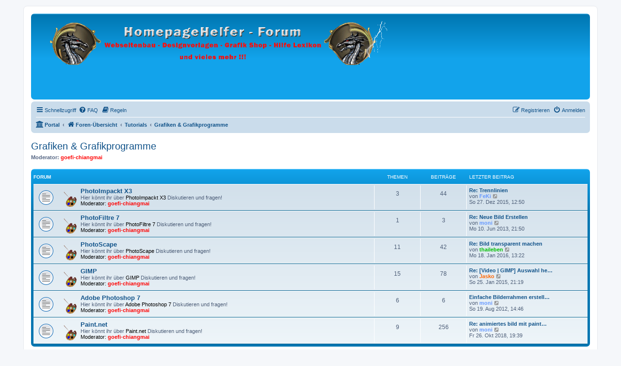

--- FILE ---
content_type: text/html; charset=UTF-8
request_url: http://www.homepagehelfer.org/viewforum.php?f=65&sid=88c810f99d76dde278ce64cf8abe65cd
body_size: 10655
content:
<!DOCTYPE html>
<html dir="ltr" lang="de">
<head>
<meta charset="utf-8" />
<meta http-equiv="X-UA-Compatible" content="IE=edge">
<meta name="viewport" content="width=device-width, initial-scale=1" />

<title>Grafiken &amp; Grafikprogramme - HomepageHelfer.org</title>


	<link rel="canonical" href="https://homepagehelfer.org:443/viewforum.php?f=65">

<!--
	phpBB style name: prosilver
	Based on style:   prosilver (this is the default phpBB3 style)
	Original author:  Tom Beddard ( http://www.subBlue.com/ )
	Modified by:
-->

<link href="./assets/css/font-awesome.min.css?assets_version=165" rel="stylesheet">
<link href="./styles/prosilver/theme/stylesheet.css?assets_version=165" rel="stylesheet">
<link href="./styles/prosilver/theme/de/stylesheet.css?assets_version=165" rel="stylesheet">




<!--[if lte IE 9]>
	<link href="./styles/prosilver/theme/tweaks.css?assets_version=165" rel="stylesheet">
<![endif]-->


<link href="./ext/phpbb/boardrules/styles/prosilver/theme/boardrules_common.css?assets_version=165" rel="stylesheet" media="screen">
<link href="./ext/phpbb/pages/styles/prosilver/theme/pages_common.css?assets_version=165" rel="stylesheet" media="screen">
<link href="./ext/vse/abbc3/styles/all/theme/abbc3_common.min.css?assets_version=165" rel="stylesheet" media="screen">
<link href="./ext/homepagehelfer/header/styles/prosilver/theme/header.css?assets_version=165" rel="stylesheet" media="screen">



</head>
<body id="phpbb" class="nojs notouch section-viewforum ltr ">


<div id="wrap" class="wrap">
	<a id="top" class="top-anchor" accesskey="t"></a>
	<div id="page-header">
		<div class="headerbar" role="banner">
					<div class="inner">

			<div id="site-description" class="site-description">
		<a id="logo" class="logo" href="./index.php?sid=95358c8da4c39fb9997ae3386aac97c1" title="Foren-Übersicht">
					<span class="site_logo"></span>
				</a>
				<h1>HomepageHelfer.org</h1>
				<p>Webseitenbau - Designvorlagen - Grafik Shop - Hilfe Lexikon und vieles mehr</p>
				<p class="skiplink"><a href="#start_here">Zum Inhalt</a></p>
			</div>

									
			</div>
					</div>
				<div class="navbar" role="navigation">
	<div class="inner">

	<ul id="nav-main" class="nav-main linklist" role="menubar">

		<li id="quick-links" class="quick-links dropdown-container responsive-menu hidden" data-skip-responsive="true">
			<a href="#" class="dropdown-trigger">
				<i class="icon fa-bars fa-fw" aria-hidden="true"></i><span>Schnellzugriff</span>
			</a>
			<div class="dropdown">
				<div class="pointer"><div class="pointer-inner"></div></div>
				<ul class="dropdown-contents" role="menu">
					
					
											<li class="separator"></li>
													<li>
								<a href="./memberlist.php?sid=95358c8da4c39fb9997ae3386aac97c1" role="menuitem">
									<i class="icon fa-group fa-fw" aria-hidden="true"></i><span>Mitglieder</span>
								</a>
							</li>
																			<li>
								<a href="./memberlist.php?mode=team&amp;sid=95358c8da4c39fb9997ae3386aac97c1" role="menuitem">
									<i class="icon fa-shield fa-fw" aria-hidden="true"></i><span>Das Team</span>
								</a>
							</li>
																<li class="separator"></li>

									</ul>
			</div>
		</li>

				<li data-skip-responsive="true">
			<a href="/help/faq?sid=95358c8da4c39fb9997ae3386aac97c1" rel="help" title="Häufig gestellte Fragen" role="menuitem">
				<i class="icon fa-question-circle fa-fw" aria-hidden="true"></i><span>FAQ</span>
			</a>
		</li>
			<li data-last-responsive="true">
		<a href="/rules?sid=95358c8da4c39fb9997ae3386aac97c1" rel="help" title="Regeln des Boards anzeigen" role="menuitem">
			<i class="icon fa-book fa-fw" aria-hidden="true"></i><span>Regeln</span>
		</a>
	</li>
				
			<li class="rightside"  data-skip-responsive="true">
			<a href="./ucp.php?mode=login&amp;redirect=viewforum.php%3Ff%3D65&amp;sid=95358c8da4c39fb9997ae3386aac97c1" title="Anmelden" accesskey="x" role="menuitem">
				<i class="icon fa-power-off fa-fw" aria-hidden="true"></i><span>Anmelden</span>
			</a>
		</li>
					<li class="rightside" data-skip-responsive="true">
				<a href="./ucp.php?mode=register&amp;sid=95358c8da4c39fb9997ae3386aac97c1" role="menuitem">
					<i class="icon fa-pencil-square-o  fa-fw" aria-hidden="true"></i><span>Registrieren</span>
				</a>
			</li>
						</ul>

	<ul id="nav-breadcrumbs" class="nav-breadcrumbs linklist navlinks" role="menubar">
				
		
		<li class="breadcrumbs" itemscope itemtype="https://schema.org/BreadcrumbList">

			
			<span class="crumb"><a href="/portal?sid=95358c8da4c39fb9997ae3386aac97c1" data-navbar-reference="portal"><i class="icon fa-university fa-fw" aria-hidden="true"></i><span>Portal</span></a></span>				<span class="crumb" itemtype="https://schema.org/ListItem" itemprop="itemListElement" itemscope><a itemprop="item" href="./index.php?sid=95358c8da4c39fb9997ae3386aac97c1" accesskey="h" data-navbar-reference="index"><i class="icon fa-home fa-fw"></i><span itemprop="name">Foren-Übersicht</span></a><meta itemprop="position" content="1" /></span>

											
								<span class="crumb" itemtype="https://schema.org/ListItem" itemprop="itemListElement" itemscope data-forum-id="63"><a itemprop="item" href="./viewforum.php?f=63&amp;sid=95358c8da4c39fb9997ae3386aac97c1"><span itemprop="name">Tutorials</span></a><meta itemprop="position" content="2" /></span>
															
								<span class="crumb" itemtype="https://schema.org/ListItem" itemprop="itemListElement" itemscope data-forum-id="65"><a itemprop="item" href="./viewforum.php?f=65&amp;sid=95358c8da4c39fb9997ae3386aac97c1"><span itemprop="name">Grafiken &amp; Grafikprogramme</span></a><meta itemprop="position" content="3" /></span>
							
					</li>

		
			</ul>

	</div>
</div>
	</div>

	
	<a id="start_here" class="anchor"></a>
	<div id="page-body" class="page-body" role="main">
		
		<h2 class="forum-title"><a href="./viewforum.php?f=65&amp;sid=95358c8da4c39fb9997ae3386aac97c1">Grafiken &amp; Grafikprogramme</a></h2>
<div>
	<!-- NOTE: remove the style="display: none" when you want to have the forum description on the forum body -->
	<div style="display: none !important;">Hier könnt ihr über <strong class="text-strong">Grafiken</strong> diskutieren!<br /></div>	<p><strong>Moderator:</strong> <a href="./memberlist.php?mode=viewprofile&amp;u=2&amp;sid=95358c8da4c39fb9997ae3386aac97c1" style="color: #FF0000;" class="username-coloured">goefi-chiangmai</a></p></div>


	
	
				<div class="forabg">
			<div class="inner">
			<ul class="topiclist">
				<li class="header">
										<dl class="row-item">
						<dt><div class="list-inner">Forum</div></dt>
						<dd class="topics">Themen</dd>
						<dd class="posts">Beiträge</dd>
						<dd class="lastpost"><span>Letzter Beitrag</span></dd>
					</dl>
									</li>
			</ul>
			<ul class="topiclist forums">
		
					<li class="row">
						<dl class="row-item forum_read">
				<dt title="Keine ungelesenen Beiträge">
										<div class="list-inner">
																										<span class="forum-image"><img src="./images/forensymbole/grafik.png" alt="Keine ungelesenen Beiträge" /></span>
																			<a href="./viewforum.php?f=124&amp;sid=95358c8da4c39fb9997ae3386aac97c1" class="forumtitle">PhotoImpackt X3</a>
						<br />Hier könnt ihr über <strong class="text-strong">PhotoImpackt X3</strong> Diskutieren und fragen!													<br /><strong>Moderator:</strong> <a href="./memberlist.php?mode=viewprofile&amp;u=2&amp;sid=95358c8da4c39fb9997ae3386aac97c1" style="color: #FF0000;" class="username-coloured">goefi-chiangmai</a>
												
												<div class="responsive-show" style="display: none;">
															Themen: <strong>3</strong>
													</div>
											</div>
				</dt>
									<dd class="topics">3 <dfn>Themen</dfn></dd>
					<dd class="posts">44 <dfn>Beiträge</dfn></dd>
					<dd class="lastpost">
						<span>
																						<dfn>Letzter Beitrag</dfn>
																										<a href="./viewtopic.php?p=64282&amp;sid=95358c8da4c39fb9997ae3386aac97c1#p64282" title="Re: Trennlinien" class="lastsubject">Re: Trennlinien</a> <br />
																	von <a href="./memberlist.php?mode=viewprofile&amp;u=1924&amp;sid=95358c8da4c39fb9997ae3386aac97c1" style="color: #6699FF;" class="username-coloured">FeKi</a>																	<a href="./viewtopic.php?p=64282&amp;sid=95358c8da4c39fb9997ae3386aac97c1#p64282" title="Neuester Beitrag">
										<i class="icon fa-external-link-square fa-fw icon-lightgray icon-md" aria-hidden="true"></i><span class="sr-only">Neuester Beitrag</span>
									</a>
																<br /><time datetime="2015-12-27T11:50:13+00:00">So 27. Dez 2015, 12:50</time>
													</span>
					</dd>
							</dl>
					</li>
			
	
	
			
					<li class="row">
						<dl class="row-item forum_read">
				<dt title="Keine ungelesenen Beiträge">
										<div class="list-inner">
																										<span class="forum-image"><img src="./images/forensymbole/grafik.png" alt="Keine ungelesenen Beiträge" /></span>
																			<a href="./viewforum.php?f=125&amp;sid=95358c8da4c39fb9997ae3386aac97c1" class="forumtitle">PhotoFiltre 7</a>
						<br />Hier könnt ihr über <strong class="text-strong">PhotoFiltre 7</strong> Diskutieren und fragen!													<br /><strong>Moderator:</strong> <a href="./memberlist.php?mode=viewprofile&amp;u=2&amp;sid=95358c8da4c39fb9997ae3386aac97c1" style="color: #FF0000;" class="username-coloured">goefi-chiangmai</a>
												
												<div class="responsive-show" style="display: none;">
															Themen: <strong>1</strong>
													</div>
											</div>
				</dt>
									<dd class="topics">1 <dfn>Themen</dfn></dd>
					<dd class="posts">3 <dfn>Beiträge</dfn></dd>
					<dd class="lastpost">
						<span>
																						<dfn>Letzter Beitrag</dfn>
																										<a href="./viewtopic.php?p=42330&amp;sid=95358c8da4c39fb9997ae3386aac97c1#p42330" title="Re: Neue Bild Erstellen" class="lastsubject">Re: Neue Bild Erstellen</a> <br />
																	von <a href="./memberlist.php?mode=viewprofile&amp;u=64&amp;sid=95358c8da4c39fb9997ae3386aac97c1" style="color: #6699FF;" class="username-coloured">moni</a>																	<a href="./viewtopic.php?p=42330&amp;sid=95358c8da4c39fb9997ae3386aac97c1#p42330" title="Neuester Beitrag">
										<i class="icon fa-external-link-square fa-fw icon-lightgray icon-md" aria-hidden="true"></i><span class="sr-only">Neuester Beitrag</span>
									</a>
																<br /><time datetime="2013-06-10T19:50:08+00:00">Mo 10. Jun 2013, 21:50</time>
													</span>
					</dd>
							</dl>
					</li>
			
	
	
			
					<li class="row">
						<dl class="row-item forum_read">
				<dt title="Keine ungelesenen Beiträge">
										<div class="list-inner">
																										<span class="forum-image"><img src="./images/forensymbole/grafik.png" alt="Keine ungelesenen Beiträge" /></span>
																			<a href="./viewforum.php?f=126&amp;sid=95358c8da4c39fb9997ae3386aac97c1" class="forumtitle">PhotoScape</a>
						<br />Hier könnt ihr über <strong class="text-strong">PhotoScape</strong> Diskutieren und fragen!													<br /><strong>Moderator:</strong> <a href="./memberlist.php?mode=viewprofile&amp;u=2&amp;sid=95358c8da4c39fb9997ae3386aac97c1" style="color: #FF0000;" class="username-coloured">goefi-chiangmai</a>
												
												<div class="responsive-show" style="display: none;">
															Themen: <strong>11</strong>
													</div>
											</div>
				</dt>
									<dd class="topics">11 <dfn>Themen</dfn></dd>
					<dd class="posts">42 <dfn>Beiträge</dfn></dd>
					<dd class="lastpost">
						<span>
																						<dfn>Letzter Beitrag</dfn>
																										<a href="./viewtopic.php?p=65268&amp;sid=95358c8da4c39fb9997ae3386aac97c1#p65268" title="Re: Bild transparent machen" class="lastsubject">Re: Bild transparent machen</a> <br />
																	von <a href="./memberlist.php?mode=viewprofile&amp;u=549&amp;sid=95358c8da4c39fb9997ae3386aac97c1" style="color: #00C000;" class="username-coloured">thaileben</a>																	<a href="./viewtopic.php?p=65268&amp;sid=95358c8da4c39fb9997ae3386aac97c1#p65268" title="Neuester Beitrag">
										<i class="icon fa-external-link-square fa-fw icon-lightgray icon-md" aria-hidden="true"></i><span class="sr-only">Neuester Beitrag</span>
									</a>
																<br /><time datetime="2016-01-18T12:22:30+00:00">Mo 18. Jan 2016, 13:22</time>
													</span>
					</dd>
							</dl>
					</li>
			
	
	
			
					<li class="row">
						<dl class="row-item forum_read">
				<dt title="Keine ungelesenen Beiträge">
										<div class="list-inner">
																										<span class="forum-image"><img src="./images/forensymbole/grafik.png" alt="Keine ungelesenen Beiträge" /></span>
																			<a href="./viewforum.php?f=127&amp;sid=95358c8da4c39fb9997ae3386aac97c1" class="forumtitle">GIMP</a>
						<br />Hier könnt ihr über <strong class="text-strong">GIMP</strong> Diskutieren und fragen!													<br /><strong>Moderator:</strong> <a href="./memberlist.php?mode=viewprofile&amp;u=2&amp;sid=95358c8da4c39fb9997ae3386aac97c1" style="color: #FF0000;" class="username-coloured">goefi-chiangmai</a>
												
												<div class="responsive-show" style="display: none;">
															Themen: <strong>15</strong>
													</div>
											</div>
				</dt>
									<dd class="topics">15 <dfn>Themen</dfn></dd>
					<dd class="posts">78 <dfn>Beiträge</dfn></dd>
					<dd class="lastpost">
						<span>
																						<dfn>Letzter Beitrag</dfn>
																										<a href="./viewtopic.php?p=59494&amp;sid=95358c8da4c39fb9997ae3386aac97c1#p59494" title="Re: [Video | GIMP] Auswahl heilen" class="lastsubject">Re: [Video | GIMP] Auswahl he…</a> <br />
																	von <a href="./memberlist.php?mode=viewprofile&amp;u=770&amp;sid=95358c8da4c39fb9997ae3386aac97c1" style="color: #FF6600;" class="username-coloured">Jasko</a>																	<a href="./viewtopic.php?p=59494&amp;sid=95358c8da4c39fb9997ae3386aac97c1#p59494" title="Neuester Beitrag">
										<i class="icon fa-external-link-square fa-fw icon-lightgray icon-md" aria-hidden="true"></i><span class="sr-only">Neuester Beitrag</span>
									</a>
																<br /><time datetime="2015-01-25T20:19:14+00:00">So 25. Jan 2015, 21:19</time>
													</span>
					</dd>
							</dl>
					</li>
			
	
	
			
					<li class="row">
						<dl class="row-item forum_read">
				<dt title="Keine ungelesenen Beiträge">
										<div class="list-inner">
																										<span class="forum-image"><img src="./images/forensymbole/grafik.png" alt="Keine ungelesenen Beiträge" /></span>
																			<a href="./viewforum.php?f=133&amp;sid=95358c8da4c39fb9997ae3386aac97c1" class="forumtitle">Adobe Photoshop 7</a>
						<br />Hier könnt ihr über <strong class="text-strong">Adobe Photoshop 7</strong> Diskutieren und fragen!													<br /><strong>Moderator:</strong> <a href="./memberlist.php?mode=viewprofile&amp;u=2&amp;sid=95358c8da4c39fb9997ae3386aac97c1" style="color: #FF0000;" class="username-coloured">goefi-chiangmai</a>
												
												<div class="responsive-show" style="display: none;">
															Themen: <strong>6</strong>
													</div>
											</div>
				</dt>
									<dd class="topics">6 <dfn>Themen</dfn></dd>
					<dd class="posts">6 <dfn>Beiträge</dfn></dd>
					<dd class="lastpost">
						<span>
																						<dfn>Letzter Beitrag</dfn>
																										<a href="./viewtopic.php?p=30469&amp;sid=95358c8da4c39fb9997ae3386aac97c1#p30469" title="Einfache Bilderrahmen erstellen" class="lastsubject">Einfache Bilderrahmen erstell…</a> <br />
																	von <a href="./memberlist.php?mode=viewprofile&amp;u=64&amp;sid=95358c8da4c39fb9997ae3386aac97c1" style="color: #6699FF;" class="username-coloured">moni</a>																	<a href="./viewtopic.php?p=30469&amp;sid=95358c8da4c39fb9997ae3386aac97c1#p30469" title="Neuester Beitrag">
										<i class="icon fa-external-link-square fa-fw icon-lightgray icon-md" aria-hidden="true"></i><span class="sr-only">Neuester Beitrag</span>
									</a>
																<br /><time datetime="2012-08-19T12:46:45+00:00">So 19. Aug 2012, 14:46</time>
													</span>
					</dd>
							</dl>
					</li>
			
	
	
			
					<li class="row">
						<dl class="row-item forum_read">
				<dt title="Keine ungelesenen Beiträge">
										<div class="list-inner">
																										<span class="forum-image"><img src="./images/forensymbole/grafik.png" alt="Keine ungelesenen Beiträge" /></span>
																			<a href="./viewforum.php?f=136&amp;sid=95358c8da4c39fb9997ae3386aac97c1" class="forumtitle">Paint.net</a>
						<br />Hier könnt ihr über <strong class="text-strong">Paint.net</strong> Diskutieren und fragen!													<br /><strong>Moderator:</strong> <a href="./memberlist.php?mode=viewprofile&amp;u=2&amp;sid=95358c8da4c39fb9997ae3386aac97c1" style="color: #FF0000;" class="username-coloured">goefi-chiangmai</a>
												
												<div class="responsive-show" style="display: none;">
															Themen: <strong>9</strong>
													</div>
											</div>
				</dt>
									<dd class="topics">9 <dfn>Themen</dfn></dd>
					<dd class="posts">256 <dfn>Beiträge</dfn></dd>
					<dd class="lastpost">
						<span>
																						<dfn>Letzter Beitrag</dfn>
																										<a href="./viewtopic.php?p=81608&amp;sid=95358c8da4c39fb9997ae3386aac97c1#p81608" title="Re: animiertes bild mit paint net erstellen" class="lastsubject">Re: animiertes bild mit paint…</a> <br />
																	von <a href="./memberlist.php?mode=viewprofile&amp;u=64&amp;sid=95358c8da4c39fb9997ae3386aac97c1" style="color: #6699FF;" class="username-coloured">moni</a>																	<a href="./viewtopic.php?p=81608&amp;sid=95358c8da4c39fb9997ae3386aac97c1#p81608" title="Neuester Beitrag">
										<i class="icon fa-external-link-square fa-fw icon-lightgray icon-md" aria-hidden="true"></i><span class="sr-only">Neuester Beitrag</span>
									</a>
																<br /><time datetime="2018-10-26T17:39:19+00:00">Fr 26. Okt 2018, 19:39</time>
													</span>
					</dd>
							</dl>
					</li>
			
				</ul>

			</div>
		</div>
		

	<div class="action-bar bar-top">

				
		<a href="./posting.php?mode=post&amp;f=65&amp;sid=95358c8da4c39fb9997ae3386aac97c1" class="button" title="Neues Thema erstellen">
							<span>Neues Thema</span> <i class="icon fa-pencil fa-fw" aria-hidden="true"></i>
					</a>
				
	
	<div class="pagination">
				84 Themen
					<ul>
		<li class="active"><span>1</span></li>
				<li><a class="button" href="./viewforum.php?f=65&amp;sid=95358c8da4c39fb9997ae3386aac97c1&amp;start=25" role="button">2</a></li>
				<li><a class="button" href="./viewforum.php?f=65&amp;sid=95358c8da4c39fb9997ae3386aac97c1&amp;start=50" role="button">3</a></li>
				<li><a class="button" href="./viewforum.php?f=65&amp;sid=95358c8da4c39fb9997ae3386aac97c1&amp;start=75" role="button">4</a></li>
				<li class="arrow next"><a class="button button-icon-only" href="./viewforum.php?f=65&amp;sid=95358c8da4c39fb9997ae3386aac97c1&amp;start=25" rel="next" role="button"><i class="icon fa-chevron-right fa-fw" aria-hidden="true"></i><span class="sr-only">Nächste</span></a></li>
	</ul>
			</div>

	</div>




	
			<div class="forumbg">
		<div class="inner">
		<ul class="topiclist">
			<li class="header">
				<dl class="row-item">
					<dt><div class="list-inner">Themen</div></dt>
					<dd class="posts">Antworten</dd>
					<dd class="views">Zugriffe</dd>
					<dd class="lastpost"><span>Letzter Beitrag</span></dd>
				</dl>
			</li>
		</ul>
		<ul class="topiclist topics">
	
				<li class="row bg1 sticky">
						<dl class="row-item sticky_read">
				<dt title="Keine ungelesenen Beiträge">
										<div class="list-inner">
																		<a href="./viewtopic.php?t=6072&amp;sid=95358c8da4c39fb9997ae3386aac97c1" class="topictitle">Abstimmung zum Herbstbilder Wettbewerb</a>																								<br />
						
												<div class="responsive-show" style="display: none;">
							Letzter Beitrag von <a href="./memberlist.php?mode=viewprofile&amp;u=1945&amp;sid=95358c8da4c39fb9997ae3386aac97c1" style="color: #6699FF;" class="username-coloured">Conny</a> &laquo; <a href="./viewtopic.php?p=60327&amp;sid=95358c8da4c39fb9997ae3386aac97c1#p60327" title="Gehe zum letzten Beitrag"><time datetime="2015-03-16T13:57:04+00:00">Mo 16. Mär 2015, 14:57</time></a>
													</div>
														<span class="responsive-show left-box" style="display: none;">Antworten: <strong>27</strong></span>
													
						<div class="topic-poster responsive-hide left-box">
							<i class="icon fa-bar-chart fa-fw" aria-hidden="true"></i>							<i class="icon fa-paperclip fa-fw" aria-hidden="true"></i>														von <a href="./memberlist.php?mode=viewprofile&amp;u=727&amp;sid=95358c8da4c39fb9997ae3386aac97c1" style="color: #6699FF;" class="username-coloured">Kathrina</a> &raquo; <time datetime="2014-11-24T20:19:27+00:00">Mo 24. Nov 2014, 21:19</time>
																				</div>

												<div class="pagination">
							<span><i class="icon fa-clone fa-fw" aria-hidden="true"></i></span>
							<ul>
															<li><a class="button" href="./viewtopic.php?t=6072&amp;sid=95358c8da4c39fb9997ae3386aac97c1">1</a></li>
																							<li><a class="button" href="./viewtopic.php?t=6072&amp;sid=95358c8da4c39fb9997ae3386aac97c1&amp;start=10">2</a></li>
																							<li><a class="button" href="./viewtopic.php?t=6072&amp;sid=95358c8da4c39fb9997ae3386aac97c1&amp;start=20">3</a></li>
																																													</ul>
						</div>
						
											</div>
				</dt>
				<dd class="posts">27 <dfn>Antworten</dfn></dd>
				<dd class="views">52860 <dfn>Zugriffe</dfn></dd>
				<dd class="lastpost">
					<span><dfn>Letzter Beitrag </dfn>von <a href="./memberlist.php?mode=viewprofile&amp;u=1945&amp;sid=95358c8da4c39fb9997ae3386aac97c1" style="color: #6699FF;" class="username-coloured">Conny</a>													<a href="./viewtopic.php?p=60327&amp;sid=95358c8da4c39fb9997ae3386aac97c1#p60327" title="Gehe zum letzten Beitrag">
								<i class="icon fa-external-link-square fa-fw icon-lightgray icon-md" aria-hidden="true"></i><span class="sr-only"></span>
							</a>
												<br /><time datetime="2015-03-16T13:57:04+00:00">Mo 16. Mär 2015, 14:57</time>
					</span>
				</dd>
			</dl>
					</li>
		
	

	
	
				<li class="row bg2 sticky">
						<dl class="row-item sticky_read">
				<dt title="Keine ungelesenen Beiträge">
										<div class="list-inner">
																		<a href="./viewtopic.php?t=2770&amp;sid=95358c8da4c39fb9997ae3386aac97c1" class="topictitle">Grafik Unterforen</a>																								<br />
						
												<div class="responsive-show" style="display: none;">
							Letzter Beitrag von <a href="./memberlist.php?mode=viewprofile&amp;u=67&amp;sid=95358c8da4c39fb9997ae3386aac97c1" style="color: #6699FF;" class="username-coloured">vagabund62</a> &laquo; <a href="./viewtopic.php?p=48309&amp;sid=95358c8da4c39fb9997ae3386aac97c1#p48309" title="Gehe zum letzten Beitrag"><time datetime="2014-01-09T10:50:26+00:00">Do 9. Jan 2014, 11:50</time></a>
													</div>
														<span class="responsive-show left-box" style="display: none;">Antworten: <strong>20</strong></span>
													
						<div class="topic-poster responsive-hide left-box">
																												von <a href="./memberlist.php?mode=viewprofile&amp;u=64&amp;sid=95358c8da4c39fb9997ae3386aac97c1" style="color: #6699FF;" class="username-coloured">moni</a> &raquo; <time datetime="2012-04-26T13:17:44+00:00">Do 26. Apr 2012, 15:17</time>
																				</div>

												<div class="pagination">
							<span><i class="icon fa-clone fa-fw" aria-hidden="true"></i></span>
							<ul>
															<li><a class="button" href="./viewtopic.php?t=2770&amp;sid=95358c8da4c39fb9997ae3386aac97c1">1</a></li>
																							<li><a class="button" href="./viewtopic.php?t=2770&amp;sid=95358c8da4c39fb9997ae3386aac97c1&amp;start=10">2</a></li>
																							<li><a class="button" href="./viewtopic.php?t=2770&amp;sid=95358c8da4c39fb9997ae3386aac97c1&amp;start=20">3</a></li>
																																													</ul>
						</div>
						
											</div>
				</dt>
				<dd class="posts">20 <dfn>Antworten</dfn></dd>
				<dd class="views">47429 <dfn>Zugriffe</dfn></dd>
				<dd class="lastpost">
					<span><dfn>Letzter Beitrag </dfn>von <a href="./memberlist.php?mode=viewprofile&amp;u=67&amp;sid=95358c8da4c39fb9997ae3386aac97c1" style="color: #6699FF;" class="username-coloured">vagabund62</a>													<a href="./viewtopic.php?p=48309&amp;sid=95358c8da4c39fb9997ae3386aac97c1#p48309" title="Gehe zum letzten Beitrag">
								<i class="icon fa-external-link-square fa-fw icon-lightgray icon-md" aria-hidden="true"></i><span class="sr-only"></span>
							</a>
												<br /><time datetime="2014-01-09T10:50:26+00:00">Do 9. Jan 2014, 11:50</time>
					</span>
				</dd>
			</dl>
					</li>
		
	

	
	
				<li class="row bg1">
						<dl class="row-item topic_read">
				<dt title="Keine ungelesenen Beiträge">
										<div class="list-inner">
																		<a href="./viewtopic.php?t=9322&amp;sid=95358c8da4c39fb9997ae3386aac97c1" class="topictitle">lustigerfingerzeig.gif</a>																								<br />
						
												<div class="responsive-show" style="display: none;">
							Letzter Beitrag von <a href="./memberlist.php?mode=viewprofile&amp;u=596&amp;sid=95358c8da4c39fb9997ae3386aac97c1" style="color: #6699FF;" class="username-coloured">Nathaly</a> &laquo; <a href="./viewtopic.php?p=88276&amp;sid=95358c8da4c39fb9997ae3386aac97c1#p88276" title="Gehe zum letzten Beitrag"><time datetime="2024-02-21T01:25:45+00:00">Mi 21. Feb 2024, 02:25</time></a>
													</div>
														<span class="responsive-show left-box" style="display: none;">Antworten: <strong>8</strong></span>
													
						<div class="topic-poster responsive-hide left-box">
																												von <a href="./memberlist.php?mode=viewprofile&amp;u=596&amp;sid=95358c8da4c39fb9997ae3386aac97c1" style="color: #6699FF;" class="username-coloured">Nathaly</a> &raquo; <time datetime="2024-02-07T21:42:20+00:00">Mi 7. Feb 2024, 22:42</time>
																				</div>

						
											</div>
				</dt>
				<dd class="posts">8 <dfn>Antworten</dfn></dd>
				<dd class="views">19483 <dfn>Zugriffe</dfn></dd>
				<dd class="lastpost">
					<span><dfn>Letzter Beitrag </dfn>von <a href="./memberlist.php?mode=viewprofile&amp;u=596&amp;sid=95358c8da4c39fb9997ae3386aac97c1" style="color: #6699FF;" class="username-coloured">Nathaly</a>													<a href="./viewtopic.php?p=88276&amp;sid=95358c8da4c39fb9997ae3386aac97c1#p88276" title="Gehe zum letzten Beitrag">
								<i class="icon fa-external-link-square fa-fw icon-lightgray icon-md" aria-hidden="true"></i><span class="sr-only"></span>
							</a>
												<br /><time datetime="2024-02-21T01:25:45+00:00">Mi 21. Feb 2024, 02:25</time>
					</span>
				</dd>
			</dl>
					</li>
		
	

	
	
				<li class="row bg2">
						<dl class="row-item topic_read">
				<dt title="Keine ungelesenen Beiträge">
										<div class="list-inner">
																		<a href="./viewtopic.php?t=8611&amp;sid=95358c8da4c39fb9997ae3386aac97c1" class="topictitle">Welches Grafikprogramm nutzt ihr?</a>																								<br />
						
												<div class="responsive-show" style="display: none;">
							Letzter Beitrag von <a href="./memberlist.php?mode=viewprofile&amp;u=1977&amp;sid=95358c8da4c39fb9997ae3386aac97c1" style="color: #00C000;" class="username-coloured">webhostel</a> &laquo; <a href="./viewtopic.php?p=87844&amp;sid=95358c8da4c39fb9997ae3386aac97c1#p87844" title="Gehe zum letzten Beitrag"><time datetime="2023-04-08T20:14:10+00:00">Sa 8. Apr 2023, 22:14</time></a>
													</div>
														<span class="responsive-show left-box" style="display: none;">Antworten: <strong>21</strong></span>
													
						<div class="topic-poster responsive-hide left-box">
																												von <a href="./memberlist.php?mode=viewprofile&amp;u=2796&amp;sid=95358c8da4c39fb9997ae3386aac97c1" style="color: #806A00;" class="username-coloured">Derryck</a> &raquo; <time datetime="2022-09-26T05:48:54+00:00">Mo 26. Sep 2022, 07:48</time>
																				</div>

												<div class="pagination">
							<span><i class="icon fa-clone fa-fw" aria-hidden="true"></i></span>
							<ul>
															<li><a class="button" href="./viewtopic.php?t=8611&amp;sid=95358c8da4c39fb9997ae3386aac97c1">1</a></li>
																							<li><a class="button" href="./viewtopic.php?t=8611&amp;sid=95358c8da4c39fb9997ae3386aac97c1&amp;start=10">2</a></li>
																							<li><a class="button" href="./viewtopic.php?t=8611&amp;sid=95358c8da4c39fb9997ae3386aac97c1&amp;start=20">3</a></li>
																																													</ul>
						</div>
						
											</div>
				</dt>
				<dd class="posts">21 <dfn>Antworten</dfn></dd>
				<dd class="views">28130 <dfn>Zugriffe</dfn></dd>
				<dd class="lastpost">
					<span><dfn>Letzter Beitrag </dfn>von <a href="./memberlist.php?mode=viewprofile&amp;u=1977&amp;sid=95358c8da4c39fb9997ae3386aac97c1" style="color: #00C000;" class="username-coloured">webhostel</a>													<a href="./viewtopic.php?p=87844&amp;sid=95358c8da4c39fb9997ae3386aac97c1#p87844" title="Gehe zum letzten Beitrag">
								<i class="icon fa-external-link-square fa-fw icon-lightgray icon-md" aria-hidden="true"></i><span class="sr-only"></span>
							</a>
												<br /><time datetime="2023-04-08T20:14:10+00:00">Sa 8. Apr 2023, 22:14</time>
					</span>
				</dd>
			</dl>
					</li>
		
	

	
	
				<li class="row bg1">
						<dl class="row-item topic_read">
				<dt title="Keine ungelesenen Beiträge">
										<div class="list-inner">
																		<a href="./viewtopic.php?t=8505&amp;sid=95358c8da4c39fb9997ae3386aac97c1" class="topictitle">Bilder freistellen einfach gemacht</a>																								<br />
						
												<div class="responsive-show" style="display: none;">
							Letzter Beitrag von <a href="./memberlist.php?mode=viewprofile&amp;u=1158&amp;sid=95358c8da4c39fb9997ae3386aac97c1" style="color: #6699FF;" class="username-coloured">nettepaintrahmen</a> &laquo; <a href="./viewtopic.php?p=86595&amp;sid=95358c8da4c39fb9997ae3386aac97c1#p86595" title="Gehe zum letzten Beitrag"><time datetime="2022-09-10T11:02:28+00:00">Sa 10. Sep 2022, 13:02</time></a>
													</div>
														<span class="responsive-show left-box" style="display: none;">Antworten: <strong>4</strong></span>
													
						<div class="topic-poster responsive-hide left-box">
																												von <a href="./memberlist.php?mode=viewprofile&amp;u=2796&amp;sid=95358c8da4c39fb9997ae3386aac97c1" style="color: #806A00;" class="username-coloured">Derryck</a> &raquo; <time datetime="2022-08-08T06:27:15+00:00">Mo 8. Aug 2022, 08:27</time>
																				</div>

						
											</div>
				</dt>
				<dd class="posts">4 <dfn>Antworten</dfn></dd>
				<dd class="views">8452 <dfn>Zugriffe</dfn></dd>
				<dd class="lastpost">
					<span><dfn>Letzter Beitrag </dfn>von <a href="./memberlist.php?mode=viewprofile&amp;u=1158&amp;sid=95358c8da4c39fb9997ae3386aac97c1" style="color: #6699FF;" class="username-coloured">nettepaintrahmen</a>													<a href="./viewtopic.php?p=86595&amp;sid=95358c8da4c39fb9997ae3386aac97c1#p86595" title="Gehe zum letzten Beitrag">
								<i class="icon fa-external-link-square fa-fw icon-lightgray icon-md" aria-hidden="true"></i><span class="sr-only"></span>
							</a>
												<br /><time datetime="2022-09-10T11:02:28+00:00">Sa 10. Sep 2022, 13:02</time>
					</span>
				</dd>
			</dl>
					</li>
		
	

	
	
				<li class="row bg2">
						<dl class="row-item topic_read">
				<dt title="Keine ungelesenen Beiträge">
										<div class="list-inner">
																		<a href="./viewtopic.php?t=5331&amp;sid=95358c8da4c39fb9997ae3386aac97c1" class="topictitle">Grafiktablett</a>																								<br />
						
												<div class="responsive-show" style="display: none;">
							Letzter Beitrag von <a href="./memberlist.php?mode=viewprofile&amp;u=2758&amp;sid=95358c8da4c39fb9997ae3386aac97c1" style="color: #806A00;" class="username-coloured">xianqian</a> &laquo; <a href="./viewtopic.php?p=84036&amp;sid=95358c8da4c39fb9997ae3386aac97c1#p84036" title="Gehe zum letzten Beitrag"><time datetime="2020-03-12T08:06:25+00:00">Do 12. Mär 2020, 09:06</time></a>
													</div>
														<span class="responsive-show left-box" style="display: none;">Antworten: <strong>7</strong></span>
													
						<div class="topic-poster responsive-hide left-box">
																												von <a href="./memberlist.php?mode=viewprofile&amp;u=770&amp;sid=95358c8da4c39fb9997ae3386aac97c1" style="color: #FF6600;" class="username-coloured">Jasko</a> &raquo; <time datetime="2014-01-10T08:49:34+00:00">Fr 10. Jan 2014, 09:49</time>
																				</div>

						
											</div>
				</dt>
				<dd class="posts">7 <dfn>Antworten</dfn></dd>
				<dd class="views">28394 <dfn>Zugriffe</dfn></dd>
				<dd class="lastpost">
					<span><dfn>Letzter Beitrag </dfn>von <a href="./memberlist.php?mode=viewprofile&amp;u=2758&amp;sid=95358c8da4c39fb9997ae3386aac97c1" style="color: #806A00;" class="username-coloured">xianqian</a>													<a href="./viewtopic.php?p=84036&amp;sid=95358c8da4c39fb9997ae3386aac97c1#p84036" title="Gehe zum letzten Beitrag">
								<i class="icon fa-external-link-square fa-fw icon-lightgray icon-md" aria-hidden="true"></i><span class="sr-only"></span>
							</a>
												<br /><time datetime="2020-03-12T08:06:25+00:00">Do 12. Mär 2020, 09:06</time>
					</span>
				</dd>
			</dl>
					</li>
		
	

	
	
				<li class="row bg1">
						<dl class="row-item topic_read">
				<dt title="Keine ungelesenen Beiträge">
										<div class="list-inner">
																		<a href="./viewtopic.php?t=7764&amp;sid=95358c8da4c39fb9997ae3386aac97c1" class="topictitle">Frage? Fotogalerie oder videoshow</a>																								<br />
						
												<div class="responsive-show" style="display: none;">
							Letzter Beitrag von <a href="./memberlist.php?mode=viewprofile&amp;u=932&amp;sid=95358c8da4c39fb9997ae3386aac97c1" style="color: #6699FF;" class="username-coloured">Butterblume</a> &laquo; <a href="./viewtopic.php?p=83121&amp;sid=95358c8da4c39fb9997ae3386aac97c1#p83121" title="Gehe zum letzten Beitrag"><time datetime="2019-06-22T06:17:28+00:00">Sa 22. Jun 2019, 08:17</time></a>
													</div>
														<span class="responsive-show left-box" style="display: none;">Antworten: <strong>7</strong></span>
													
						<div class="topic-poster responsive-hide left-box">
																												von <a href="./memberlist.php?mode=viewprofile&amp;u=549&amp;sid=95358c8da4c39fb9997ae3386aac97c1" style="color: #00C000;" class="username-coloured">thaileben</a> &raquo; <time datetime="2019-06-17T07:20:20+00:00">Mo 17. Jun 2019, 09:20</time>
																				</div>

						
											</div>
				</dt>
				<dd class="posts">7 <dfn>Antworten</dfn></dd>
				<dd class="views">18974 <dfn>Zugriffe</dfn></dd>
				<dd class="lastpost">
					<span><dfn>Letzter Beitrag </dfn>von <a href="./memberlist.php?mode=viewprofile&amp;u=932&amp;sid=95358c8da4c39fb9997ae3386aac97c1" style="color: #6699FF;" class="username-coloured">Butterblume</a>													<a href="./viewtopic.php?p=83121&amp;sid=95358c8da4c39fb9997ae3386aac97c1#p83121" title="Gehe zum letzten Beitrag">
								<i class="icon fa-external-link-square fa-fw icon-lightgray icon-md" aria-hidden="true"></i><span class="sr-only"></span>
							</a>
												<br /><time datetime="2019-06-22T06:17:28+00:00">Sa 22. Jun 2019, 08:17</time>
					</span>
				</dd>
			</dl>
					</li>
		
	

	
	
				<li class="row bg2">
						<dl class="row-item topic_read">
				<dt title="Keine ungelesenen Beiträge">
										<div class="list-inner">
																		<a href="./viewtopic.php?t=7204&amp;sid=95358c8da4c39fb9997ae3386aac97c1" class="topictitle">Weltkugel</a>																								<br />
						
												<div class="responsive-show" style="display: none;">
							Letzter Beitrag von <a href="./memberlist.php?mode=viewprofile&amp;u=932&amp;sid=95358c8da4c39fb9997ae3386aac97c1" style="color: #6699FF;" class="username-coloured">Butterblume</a> &laquo; <a href="./viewtopic.php?p=75070&amp;sid=95358c8da4c39fb9997ae3386aac97c1#p75070" title="Gehe zum letzten Beitrag"><time datetime="2017-01-23T07:42:28+00:00">Mo 23. Jan 2017, 08:42</time></a>
													</div>
														<span class="responsive-show left-box" style="display: none;">Antworten: <strong>10</strong></span>
													
						<div class="topic-poster responsive-hide left-box">
														<i class="icon fa-paperclip fa-fw" aria-hidden="true"></i>														von <a href="./memberlist.php?mode=viewprofile&amp;u=2589&amp;sid=95358c8da4c39fb9997ae3386aac97c1" style="color: #806A00;" class="username-coloured">Urlaubstipps</a> &raquo; <time datetime="2016-12-26T13:14:06+00:00">Mo 26. Dez 2016, 14:14</time>
																				</div>

												<div class="pagination">
							<span><i class="icon fa-clone fa-fw" aria-hidden="true"></i></span>
							<ul>
															<li><a class="button" href="./viewtopic.php?t=7204&amp;sid=95358c8da4c39fb9997ae3386aac97c1">1</a></li>
																							<li><a class="button" href="./viewtopic.php?t=7204&amp;sid=95358c8da4c39fb9997ae3386aac97c1&amp;start=10">2</a></li>
																																													</ul>
						</div>
						
											</div>
				</dt>
				<dd class="posts">10 <dfn>Antworten</dfn></dd>
				<dd class="views">30803 <dfn>Zugriffe</dfn></dd>
				<dd class="lastpost">
					<span><dfn>Letzter Beitrag </dfn>von <a href="./memberlist.php?mode=viewprofile&amp;u=932&amp;sid=95358c8da4c39fb9997ae3386aac97c1" style="color: #6699FF;" class="username-coloured">Butterblume</a>													<a href="./viewtopic.php?p=75070&amp;sid=95358c8da4c39fb9997ae3386aac97c1#p75070" title="Gehe zum letzten Beitrag">
								<i class="icon fa-external-link-square fa-fw icon-lightgray icon-md" aria-hidden="true"></i><span class="sr-only"></span>
							</a>
												<br /><time datetime="2017-01-23T07:42:28+00:00">Mo 23. Jan 2017, 08:42</time>
					</span>
				</dd>
			</dl>
					</li>
		
	

	
	
				<li class="row bg1">
						<dl class="row-item topic_read">
				<dt title="Keine ungelesenen Beiträge">
										<div class="list-inner">
																		<a href="./viewtopic.php?t=7137&amp;sid=95358c8da4c39fb9997ae3386aac97c1" class="topictitle">Tolles painting Tool entdeckt - Krita</a>																								<br />
						
												<div class="responsive-show" style="display: none;">
							Letzter Beitrag von <a href="./memberlist.php?mode=viewprofile&amp;u=64&amp;sid=95358c8da4c39fb9997ae3386aac97c1" style="color: #6699FF;" class="username-coloured">moni</a> &laquo; <a href="./viewtopic.php?p=73704&amp;sid=95358c8da4c39fb9997ae3386aac97c1#p73704" title="Gehe zum letzten Beitrag"><time datetime="2016-11-15T11:33:15+00:00">Di 15. Nov 2016, 12:33</time></a>
													</div>
														<span class="responsive-show left-box" style="display: none;">Antworten: <strong>3</strong></span>
													
						<div class="topic-poster responsive-hide left-box">
																												von <a href="./memberlist.php?mode=viewprofile&amp;u=770&amp;sid=95358c8da4c39fb9997ae3386aac97c1" style="color: #FF6600;" class="username-coloured">Jasko</a> &raquo; <time datetime="2016-11-14T19:37:44+00:00">Mo 14. Nov 2016, 20:37</time>
																				</div>

						
											</div>
				</dt>
				<dd class="posts">3 <dfn>Antworten</dfn></dd>
				<dd class="views">13933 <dfn>Zugriffe</dfn></dd>
				<dd class="lastpost">
					<span><dfn>Letzter Beitrag </dfn>von <a href="./memberlist.php?mode=viewprofile&amp;u=64&amp;sid=95358c8da4c39fb9997ae3386aac97c1" style="color: #6699FF;" class="username-coloured">moni</a>													<a href="./viewtopic.php?p=73704&amp;sid=95358c8da4c39fb9997ae3386aac97c1#p73704" title="Gehe zum letzten Beitrag">
								<i class="icon fa-external-link-square fa-fw icon-lightgray icon-md" aria-hidden="true"></i><span class="sr-only"></span>
							</a>
												<br /><time datetime="2016-11-15T11:33:15+00:00">Di 15. Nov 2016, 12:33</time>
					</span>
				</dd>
			</dl>
					</li>
		
	

	
	
				<li class="row bg2">
						<dl class="row-item topic_read">
				<dt title="Keine ungelesenen Beiträge">
										<div class="list-inner">
																		<a href="./viewtopic.php?t=6804&amp;sid=95358c8da4c39fb9997ae3386aac97c1" class="topictitle">Blitz</a>																								<br />
						
												<div class="responsive-show" style="display: none;">
							Letzter Beitrag von <a href="./memberlist.php?mode=viewprofile&amp;u=932&amp;sid=95358c8da4c39fb9997ae3386aac97c1" style="color: #6699FF;" class="username-coloured">Butterblume</a> &laquo; <a href="./viewtopic.php?p=68403&amp;sid=95358c8da4c39fb9997ae3386aac97c1#p68403" title="Gehe zum letzten Beitrag"><time datetime="2016-05-11T06:12:03+00:00">Mi 11. Mai 2016, 08:12</time></a>
													</div>
														<span class="responsive-show left-box" style="display: none;">Antworten: <strong>14</strong></span>
													
						<div class="topic-poster responsive-hide left-box">
																												von <a href="./memberlist.php?mode=viewprofile&amp;u=932&amp;sid=95358c8da4c39fb9997ae3386aac97c1" style="color: #6699FF;" class="username-coloured">Butterblume</a> &raquo; <time datetime="2016-05-04T13:48:38+00:00">Mi 4. Mai 2016, 15:48</time>
																				</div>

												<div class="pagination">
							<span><i class="icon fa-clone fa-fw" aria-hidden="true"></i></span>
							<ul>
															<li><a class="button" href="./viewtopic.php?t=6804&amp;sid=95358c8da4c39fb9997ae3386aac97c1">1</a></li>
																							<li><a class="button" href="./viewtopic.php?t=6804&amp;sid=95358c8da4c39fb9997ae3386aac97c1&amp;start=10">2</a></li>
																																													</ul>
						</div>
						
											</div>
				</dt>
				<dd class="posts">14 <dfn>Antworten</dfn></dd>
				<dd class="views">29961 <dfn>Zugriffe</dfn></dd>
				<dd class="lastpost">
					<span><dfn>Letzter Beitrag </dfn>von <a href="./memberlist.php?mode=viewprofile&amp;u=932&amp;sid=95358c8da4c39fb9997ae3386aac97c1" style="color: #6699FF;" class="username-coloured">Butterblume</a>													<a href="./viewtopic.php?p=68403&amp;sid=95358c8da4c39fb9997ae3386aac97c1#p68403" title="Gehe zum letzten Beitrag">
								<i class="icon fa-external-link-square fa-fw icon-lightgray icon-md" aria-hidden="true"></i><span class="sr-only"></span>
							</a>
												<br /><time datetime="2016-05-11T06:12:03+00:00">Mi 11. Mai 2016, 08:12</time>
					</span>
				</dd>
			</dl>
					</li>
		
	

	
	
				<li class="row bg1">
						<dl class="row-item topic_read">
				<dt title="Keine ungelesenen Beiträge">
										<div class="list-inner">
																		<a href="./viewtopic.php?t=6765&amp;sid=95358c8da4c39fb9997ae3386aac97c1" class="topictitle">Dateiendung</a>																								<br />
						
												<div class="responsive-show" style="display: none;">
							Letzter Beitrag von <a href="./memberlist.php?mode=viewprofile&amp;u=932&amp;sid=95358c8da4c39fb9997ae3386aac97c1" style="color: #6699FF;" class="username-coloured">Butterblume</a> &laquo; <a href="./viewtopic.php?p=67566&amp;sid=95358c8da4c39fb9997ae3386aac97c1#p67566" title="Gehe zum letzten Beitrag"><time datetime="2016-04-05T06:55:55+00:00">Di 5. Apr 2016, 08:55</time></a>
													</div>
														<span class="responsive-show left-box" style="display: none;">Antworten: <strong>3</strong></span>
													
						<div class="topic-poster responsive-hide left-box">
																												von <a href="./memberlist.php?mode=viewprofile&amp;u=2&amp;sid=95358c8da4c39fb9997ae3386aac97c1" style="color: #FF0000;" class="username-coloured">goefi-chiangmai</a> &raquo; <time datetime="2016-04-04T13:39:51+00:00">Mo 4. Apr 2016, 15:39</time>
																				</div>

						
											</div>
				</dt>
				<dd class="posts">3 <dfn>Antworten</dfn></dd>
				<dd class="views">14914 <dfn>Zugriffe</dfn></dd>
				<dd class="lastpost">
					<span><dfn>Letzter Beitrag </dfn>von <a href="./memberlist.php?mode=viewprofile&amp;u=932&amp;sid=95358c8da4c39fb9997ae3386aac97c1" style="color: #6699FF;" class="username-coloured">Butterblume</a>													<a href="./viewtopic.php?p=67566&amp;sid=95358c8da4c39fb9997ae3386aac97c1#p67566" title="Gehe zum letzten Beitrag">
								<i class="icon fa-external-link-square fa-fw icon-lightgray icon-md" aria-hidden="true"></i><span class="sr-only"></span>
							</a>
												<br /><time datetime="2016-04-05T06:55:55+00:00">Di 5. Apr 2016, 08:55</time>
					</span>
				</dd>
			</dl>
					</li>
		
	

	
	
				<li class="row bg2">
						<dl class="row-item topic_read">
				<dt title="Keine ungelesenen Beiträge">
										<div class="list-inner">
																		<a href="./viewtopic.php?t=6741&amp;sid=95358c8da4c39fb9997ae3386aac97c1" class="topictitle">PhotoImpackt 12</a>																								<br />
						
												<div class="responsive-show" style="display: none;">
							Letzter Beitrag von <a href="./memberlist.php?mode=viewprofile&amp;u=2579&amp;sid=95358c8da4c39fb9997ae3386aac97c1" style="color: #6699FF;" class="username-coloured">gisszmo</a> &laquo; <a href="./viewtopic.php?p=67254&amp;sid=95358c8da4c39fb9997ae3386aac97c1#p67254" title="Gehe zum letzten Beitrag"><time datetime="2016-03-17T20:26:54+00:00">Do 17. Mär 2016, 21:26</time></a>
													</div>
														<span class="responsive-show left-box" style="display: none;">Antworten: <strong>10</strong></span>
													
						<div class="topic-poster responsive-hide left-box">
														<i class="icon fa-paperclip fa-fw" aria-hidden="true"></i>														von <a href="./memberlist.php?mode=viewprofile&amp;u=1945&amp;sid=95358c8da4c39fb9997ae3386aac97c1" style="color: #6699FF;" class="username-coloured">Conny</a> &raquo; <time datetime="2016-03-15T22:00:51+00:00">Di 15. Mär 2016, 23:00</time>
																				</div>

												<div class="pagination">
							<span><i class="icon fa-clone fa-fw" aria-hidden="true"></i></span>
							<ul>
															<li><a class="button" href="./viewtopic.php?t=6741&amp;sid=95358c8da4c39fb9997ae3386aac97c1">1</a></li>
																							<li><a class="button" href="./viewtopic.php?t=6741&amp;sid=95358c8da4c39fb9997ae3386aac97c1&amp;start=10">2</a></li>
																																													</ul>
						</div>
						
											</div>
				</dt>
				<dd class="posts">10 <dfn>Antworten</dfn></dd>
				<dd class="views">26607 <dfn>Zugriffe</dfn></dd>
				<dd class="lastpost">
					<span><dfn>Letzter Beitrag </dfn>von <a href="./memberlist.php?mode=viewprofile&amp;u=2579&amp;sid=95358c8da4c39fb9997ae3386aac97c1" style="color: #6699FF;" class="username-coloured">gisszmo</a>													<a href="./viewtopic.php?p=67254&amp;sid=95358c8da4c39fb9997ae3386aac97c1#p67254" title="Gehe zum letzten Beitrag">
								<i class="icon fa-external-link-square fa-fw icon-lightgray icon-md" aria-hidden="true"></i><span class="sr-only"></span>
							</a>
												<br /><time datetime="2016-03-17T20:26:54+00:00">Do 17. Mär 2016, 21:26</time>
					</span>
				</dd>
			</dl>
					</li>
		
	

	
	
				<li class="row bg1">
						<dl class="row-item topic_read">
				<dt title="Keine ungelesenen Beiträge">
										<div class="list-inner">
																		<a href="./viewtopic.php?t=6616&amp;sid=95358c8da4c39fb9997ae3386aac97c1" class="topictitle">No Crop Jnsta Collage</a>																								<br />
						
												<div class="responsive-show" style="display: none;">
							Letzter Beitrag von <a href="./memberlist.php?mode=viewprofile&amp;u=932&amp;sid=95358c8da4c39fb9997ae3386aac97c1" style="color: #6699FF;" class="username-coloured">Butterblume</a> &laquo; <a href="./viewtopic.php?p=65005&amp;sid=95358c8da4c39fb9997ae3386aac97c1#p65005" title="Gehe zum letzten Beitrag"><time datetime="2016-01-12T14:53:51+00:00">Di 12. Jan 2016, 15:53</time></a>
													</div>
														<span class="responsive-show left-box" style="display: none;">Antworten: <strong>4</strong></span>
													
						<div class="topic-poster responsive-hide left-box">
																												von <a href="./memberlist.php?mode=viewprofile&amp;u=932&amp;sid=95358c8da4c39fb9997ae3386aac97c1" style="color: #6699FF;" class="username-coloured">Butterblume</a> &raquo; <time datetime="2016-01-11T15:04:05+00:00">Mo 11. Jan 2016, 16:04</time>
																				</div>

						
											</div>
				</dt>
				<dd class="posts">4 <dfn>Antworten</dfn></dd>
				<dd class="views">15309 <dfn>Zugriffe</dfn></dd>
				<dd class="lastpost">
					<span><dfn>Letzter Beitrag </dfn>von <a href="./memberlist.php?mode=viewprofile&amp;u=932&amp;sid=95358c8da4c39fb9997ae3386aac97c1" style="color: #6699FF;" class="username-coloured">Butterblume</a>													<a href="./viewtopic.php?p=65005&amp;sid=95358c8da4c39fb9997ae3386aac97c1#p65005" title="Gehe zum letzten Beitrag">
								<i class="icon fa-external-link-square fa-fw icon-lightgray icon-md" aria-hidden="true"></i><span class="sr-only"></span>
							</a>
												<br /><time datetime="2016-01-12T14:53:51+00:00">Di 12. Jan 2016, 15:53</time>
					</span>
				</dd>
			</dl>
					</li>
		
	

	
	
				<li class="row bg2">
						<dl class="row-item topic_read">
				<dt title="Keine ungelesenen Beiträge">
										<div class="list-inner">
																		<a href="./viewtopic.php?t=6510&amp;sid=95358c8da4c39fb9997ae3386aac97c1" class="topictitle">Provil-bilder für soziale netzwerke machen</a>																								<br />
						
												<div class="responsive-show" style="display: none;">
							Letzter Beitrag von <a href="./memberlist.php?mode=viewprofile&amp;u=549&amp;sid=95358c8da4c39fb9997ae3386aac97c1" style="color: #00C000;" class="username-coloured">thaileben</a> &laquo; <a href="./viewtopic.php?p=63371&amp;sid=95358c8da4c39fb9997ae3386aac97c1#p63371" title="Gehe zum letzten Beitrag"><time datetime="2015-10-11T02:32:38+00:00">So 11. Okt 2015, 04:32</time></a>
													</div>
													
						<div class="topic-poster responsive-hide left-box">
																												von <a href="./memberlist.php?mode=viewprofile&amp;u=549&amp;sid=95358c8da4c39fb9997ae3386aac97c1" style="color: #00C000;" class="username-coloured">thaileben</a> &raquo; <time datetime="2015-10-11T02:32:38+00:00">So 11. Okt 2015, 04:32</time>
																				</div>

						
											</div>
				</dt>
				<dd class="posts">0 <dfn>Antworten</dfn></dd>
				<dd class="views">11208 <dfn>Zugriffe</dfn></dd>
				<dd class="lastpost">
					<span><dfn>Letzter Beitrag </dfn>von <a href="./memberlist.php?mode=viewprofile&amp;u=549&amp;sid=95358c8da4c39fb9997ae3386aac97c1" style="color: #00C000;" class="username-coloured">thaileben</a>													<a href="./viewtopic.php?p=63371&amp;sid=95358c8da4c39fb9997ae3386aac97c1#p63371" title="Gehe zum letzten Beitrag">
								<i class="icon fa-external-link-square fa-fw icon-lightgray icon-md" aria-hidden="true"></i><span class="sr-only"></span>
							</a>
												<br /><time datetime="2015-10-11T02:32:38+00:00">So 11. Okt 2015, 04:32</time>
					</span>
				</dd>
			</dl>
					</li>
		
	

	
	
				<li class="row bg1">
						<dl class="row-item topic_read">
				<dt title="Keine ungelesenen Beiträge">
										<div class="list-inner">
																		<a href="./viewtopic.php?t=6477&amp;sid=95358c8da4c39fb9997ae3386aac97c1" class="topictitle">Gif datei &quot;leichter&quot; machen</a>																								<br />
						
												<div class="responsive-show" style="display: none;">
							Letzter Beitrag von <a href="./memberlist.php?mode=viewprofile&amp;u=64&amp;sid=95358c8da4c39fb9997ae3386aac97c1" style="color: #6699FF;" class="username-coloured">moni</a> &laquo; <a href="./viewtopic.php?p=63277&amp;sid=95358c8da4c39fb9997ae3386aac97c1#p63277" title="Gehe zum letzten Beitrag"><time datetime="2015-09-29T06:03:00+00:00">Di 29. Sep 2015, 08:03</time></a>
													</div>
														<span class="responsive-show left-box" style="display: none;">Antworten: <strong>16</strong></span>
													
						<div class="topic-poster responsive-hide left-box">
																												von <a href="./memberlist.php?mode=viewprofile&amp;u=549&amp;sid=95358c8da4c39fb9997ae3386aac97c1" style="color: #00C000;" class="username-coloured">thaileben</a> &raquo; <time datetime="2015-09-14T13:19:53+00:00">Mo 14. Sep 2015, 15:19</time>
																				</div>

												<div class="pagination">
							<span><i class="icon fa-clone fa-fw" aria-hidden="true"></i></span>
							<ul>
															<li><a class="button" href="./viewtopic.php?t=6477&amp;sid=95358c8da4c39fb9997ae3386aac97c1">1</a></li>
																							<li><a class="button" href="./viewtopic.php?t=6477&amp;sid=95358c8da4c39fb9997ae3386aac97c1&amp;start=10">2</a></li>
																																													</ul>
						</div>
						
											</div>
				</dt>
				<dd class="posts">16 <dfn>Antworten</dfn></dd>
				<dd class="views">32970 <dfn>Zugriffe</dfn></dd>
				<dd class="lastpost">
					<span><dfn>Letzter Beitrag </dfn>von <a href="./memberlist.php?mode=viewprofile&amp;u=64&amp;sid=95358c8da4c39fb9997ae3386aac97c1" style="color: #6699FF;" class="username-coloured">moni</a>													<a href="./viewtopic.php?p=63277&amp;sid=95358c8da4c39fb9997ae3386aac97c1#p63277" title="Gehe zum letzten Beitrag">
								<i class="icon fa-external-link-square fa-fw icon-lightgray icon-md" aria-hidden="true"></i><span class="sr-only"></span>
							</a>
												<br /><time datetime="2015-09-29T06:03:00+00:00">Di 29. Sep 2015, 08:03</time>
					</span>
				</dd>
			</dl>
					</li>
		
	

	
	
				<li class="row bg2">
						<dl class="row-item topic_read">
				<dt title="Keine ungelesenen Beiträge">
										<div class="list-inner">
																		<a href="./viewtopic.php?t=6452&amp;sid=95358c8da4c39fb9997ae3386aac97c1" class="topictitle">Pivot animator</a>																								<br />
						
												<div class="responsive-show" style="display: none;">
							Letzter Beitrag von <a href="./memberlist.php?mode=viewprofile&amp;u=932&amp;sid=95358c8da4c39fb9997ae3386aac97c1" style="color: #6699FF;" class="username-coloured">Butterblume</a> &laquo; <a href="./viewtopic.php?p=62672&amp;sid=95358c8da4c39fb9997ae3386aac97c1#p62672" title="Gehe zum letzten Beitrag"><time datetime="2015-07-25T09:43:49+00:00">Sa 25. Jul 2015, 11:43</time></a>
													</div>
														<span class="responsive-show left-box" style="display: none;">Antworten: <strong>1</strong></span>
													
						<div class="topic-poster responsive-hide left-box">
																												von <a href="./memberlist.php?mode=viewprofile&amp;u=64&amp;sid=95358c8da4c39fb9997ae3386aac97c1" style="color: #6699FF;" class="username-coloured">moni</a> &raquo; <time datetime="2015-07-24T20:01:08+00:00">Fr 24. Jul 2015, 22:01</time>
																				</div>

						
											</div>
				</dt>
				<dd class="posts">1 <dfn>Antworten</dfn></dd>
				<dd class="views">12303 <dfn>Zugriffe</dfn></dd>
				<dd class="lastpost">
					<span><dfn>Letzter Beitrag </dfn>von <a href="./memberlist.php?mode=viewprofile&amp;u=932&amp;sid=95358c8da4c39fb9997ae3386aac97c1" style="color: #6699FF;" class="username-coloured">Butterblume</a>													<a href="./viewtopic.php?p=62672&amp;sid=95358c8da4c39fb9997ae3386aac97c1#p62672" title="Gehe zum letzten Beitrag">
								<i class="icon fa-external-link-square fa-fw icon-lightgray icon-md" aria-hidden="true"></i><span class="sr-only"></span>
							</a>
												<br /><time datetime="2015-07-25T09:43:49+00:00">Sa 25. Jul 2015, 11:43</time>
					</span>
				</dd>
			</dl>
					</li>
		
	

	
	
				<li class="row bg1">
						<dl class="row-item topic_read_hot">
				<dt title="Keine ungelesenen Beiträge">
										<div class="list-inner">
																		<a href="./viewtopic.php?t=6263&amp;sid=95358c8da4c39fb9997ae3386aac97c1" class="topictitle">Abstimmung Wallpaperwettbewerb 2015</a>																								<br />
						
												<div class="responsive-show" style="display: none;">
							Letzter Beitrag von <a href="./memberlist.php?mode=viewprofile&amp;u=1827&amp;sid=95358c8da4c39fb9997ae3386aac97c1" style="color: #6699FF;" class="username-coloured">elrawi</a> &laquo; <a href="./viewtopic.php?p=62049&amp;sid=95358c8da4c39fb9997ae3386aac97c1#p62049" title="Gehe zum letzten Beitrag"><time datetime="2015-05-23T17:40:31+00:00">Sa 23. Mai 2015, 19:40</time></a>
													</div>
														<span class="responsive-show left-box" style="display: none;">Antworten: <strong>25</strong></span>
													
						<div class="topic-poster responsive-hide left-box">
							<i class="icon fa-bar-chart fa-fw" aria-hidden="true"></i>																					von <a href="./memberlist.php?mode=viewprofile&amp;u=727&amp;sid=95358c8da4c39fb9997ae3386aac97c1" style="color: #6699FF;" class="username-coloured">Kathrina</a> &raquo; <time datetime="2015-03-29T14:43:00+00:00">So 29. Mär 2015, 16:43</time>
																				</div>

												<div class="pagination">
							<span><i class="icon fa-clone fa-fw" aria-hidden="true"></i></span>
							<ul>
															<li><a class="button" href="./viewtopic.php?t=6263&amp;sid=95358c8da4c39fb9997ae3386aac97c1">1</a></li>
																							<li><a class="button" href="./viewtopic.php?t=6263&amp;sid=95358c8da4c39fb9997ae3386aac97c1&amp;start=10">2</a></li>
																							<li><a class="button" href="./viewtopic.php?t=6263&amp;sid=95358c8da4c39fb9997ae3386aac97c1&amp;start=20">3</a></li>
																																													</ul>
						</div>
						
											</div>
				</dt>
				<dd class="posts">25 <dfn>Antworten</dfn></dd>
				<dd class="views">44081 <dfn>Zugriffe</dfn></dd>
				<dd class="lastpost">
					<span><dfn>Letzter Beitrag </dfn>von <a href="./memberlist.php?mode=viewprofile&amp;u=1827&amp;sid=95358c8da4c39fb9997ae3386aac97c1" style="color: #6699FF;" class="username-coloured">elrawi</a>													<a href="./viewtopic.php?p=62049&amp;sid=95358c8da4c39fb9997ae3386aac97c1#p62049" title="Gehe zum letzten Beitrag">
								<i class="icon fa-external-link-square fa-fw icon-lightgray icon-md" aria-hidden="true"></i><span class="sr-only"></span>
							</a>
												<br /><time datetime="2015-05-23T17:40:31+00:00">Sa 23. Mai 2015, 19:40</time>
					</span>
				</dd>
			</dl>
					</li>
		
	

	
	
				<li class="row bg2">
						<dl class="row-item topic_read_locked">
				<dt title="Dieses Thema ist gesperrt. Du kannst keine Beiträge editieren oder weitere Antworten erstellen.">
										<div class="list-inner">
																		<a href="./viewtopic.php?t=6202&amp;sid=95358c8da4c39fb9997ae3386aac97c1" class="topictitle">Neuer Wallpaperwettbewerb startet !</a>																								<br />
						
												<div class="responsive-show" style="display: none;">
							Letzter Beitrag von <a href="./memberlist.php?mode=viewprofile&amp;u=549&amp;sid=95358c8da4c39fb9997ae3386aac97c1" style="color: #00C000;" class="username-coloured">thaileben</a> &laquo; <a href="./viewtopic.php?p=60688&amp;sid=95358c8da4c39fb9997ae3386aac97c1#p60688" title="Gehe zum letzten Beitrag"><time datetime="2015-03-29T02:34:06+00:00">So 29. Mär 2015, 04:34</time></a>
													</div>
														<span class="responsive-show left-box" style="display: none;">Antworten: <strong>10</strong></span>
													
						<div class="topic-poster responsive-hide left-box">
																												von <a href="./memberlist.php?mode=viewprofile&amp;u=727&amp;sid=95358c8da4c39fb9997ae3386aac97c1" style="color: #6699FF;" class="username-coloured">Kathrina</a> &raquo; <time datetime="2015-02-26T15:42:05+00:00">Do 26. Feb 2015, 16:42</time>
																				</div>

												<div class="pagination">
							<span><i class="icon fa-clone fa-fw" aria-hidden="true"></i></span>
							<ul>
															<li><a class="button" href="./viewtopic.php?t=6202&amp;sid=95358c8da4c39fb9997ae3386aac97c1">1</a></li>
																							<li><a class="button" href="./viewtopic.php?t=6202&amp;sid=95358c8da4c39fb9997ae3386aac97c1&amp;start=10">2</a></li>
																																													</ul>
						</div>
						
											</div>
				</dt>
				<dd class="posts">10 <dfn>Antworten</dfn></dd>
				<dd class="views">24167 <dfn>Zugriffe</dfn></dd>
				<dd class="lastpost">
					<span><dfn>Letzter Beitrag </dfn>von <a href="./memberlist.php?mode=viewprofile&amp;u=549&amp;sid=95358c8da4c39fb9997ae3386aac97c1" style="color: #00C000;" class="username-coloured">thaileben</a>													<a href="./viewtopic.php?p=60688&amp;sid=95358c8da4c39fb9997ae3386aac97c1#p60688" title="Gehe zum letzten Beitrag">
								<i class="icon fa-external-link-square fa-fw icon-lightgray icon-md" aria-hidden="true"></i><span class="sr-only"></span>
							</a>
												<br /><time datetime="2015-03-29T02:34:06+00:00">So 29. Mär 2015, 04:34</time>
					</span>
				</dd>
			</dl>
					</li>
		
	

	
	
				<li class="row bg1">
						<dl class="row-item topic_read">
				<dt title="Keine ungelesenen Beiträge">
										<div class="list-inner">
																		<a href="./viewtopic.php?t=6138&amp;sid=95358c8da4c39fb9997ae3386aac97c1" class="topictitle">Habe für mich Photoshop Entdeckt</a>																								<br />
						
												<div class="responsive-show" style="display: none;">
							Letzter Beitrag von <a href="./memberlist.php?mode=viewprofile&amp;u=770&amp;sid=95358c8da4c39fb9997ae3386aac97c1" style="color: #FF6600;" class="username-coloured">Jasko</a> &laquo; <a href="./viewtopic.php?p=59242&amp;sid=95358c8da4c39fb9997ae3386aac97c1#p59242" title="Gehe zum letzten Beitrag"><time datetime="2015-01-10T12:02:53+00:00">Sa 10. Jan 2015, 13:02</time></a>
													</div>
														<span class="responsive-show left-box" style="display: none;">Antworten: <strong>5</strong></span>
													
						<div class="topic-poster responsive-hide left-box">
																												von <a href="./memberlist.php?mode=viewprofile&amp;u=1254&amp;sid=95358c8da4c39fb9997ae3386aac97c1" style="color: #806A00;" class="username-coloured">GelisAtelier</a> &raquo; <time datetime="2015-01-09T12:23:24+00:00">Fr 9. Jan 2015, 13:23</time>
																				</div>

						
											</div>
				</dt>
				<dd class="posts">5 <dfn>Antworten</dfn></dd>
				<dd class="views">14955 <dfn>Zugriffe</dfn></dd>
				<dd class="lastpost">
					<span><dfn>Letzter Beitrag </dfn>von <a href="./memberlist.php?mode=viewprofile&amp;u=770&amp;sid=95358c8da4c39fb9997ae3386aac97c1" style="color: #FF6600;" class="username-coloured">Jasko</a>													<a href="./viewtopic.php?p=59242&amp;sid=95358c8da4c39fb9997ae3386aac97c1#p59242" title="Gehe zum letzten Beitrag">
								<i class="icon fa-external-link-square fa-fw icon-lightgray icon-md" aria-hidden="true"></i><span class="sr-only"></span>
							</a>
												<br /><time datetime="2015-01-10T12:02:53+00:00">Sa 10. Jan 2015, 13:02</time>
					</span>
				</dd>
			</dl>
					</li>
		
	

	
	
				<li class="row bg2">
						<dl class="row-item topic_read">
				<dt title="Keine ungelesenen Beiträge">
										<div class="list-inner">
																		<a href="./viewtopic.php?t=6090&amp;sid=95358c8da4c39fb9997ae3386aac97c1" class="topictitle">Skript Schneeflocken</a>																								<br />
						
												<div class="responsive-show" style="display: none;">
							Letzter Beitrag von <a href="./memberlist.php?mode=viewprofile&amp;u=549&amp;sid=95358c8da4c39fb9997ae3386aac97c1" style="color: #00C000;" class="username-coloured">thaileben</a> &laquo; <a href="./viewtopic.php?p=58823&amp;sid=95358c8da4c39fb9997ae3386aac97c1#p58823" title="Gehe zum letzten Beitrag"><time datetime="2014-12-24T01:08:41+00:00">Mi 24. Dez 2014, 02:08</time></a>
													</div>
														<span class="responsive-show left-box" style="display: none;">Antworten: <strong>23</strong></span>
													
						<div class="topic-poster responsive-hide left-box">
																												von <a href="./memberlist.php?mode=viewprofile&amp;u=500&amp;sid=95358c8da4c39fb9997ae3386aac97c1" style="color: #6699FF;" class="username-coloured">ReyMisterio</a> &raquo; <time datetime="2014-12-06T19:10:52+00:00">Sa 6. Dez 2014, 20:10</time>
																				</div>

												<div class="pagination">
							<span><i class="icon fa-clone fa-fw" aria-hidden="true"></i></span>
							<ul>
															<li><a class="button" href="./viewtopic.php?t=6090&amp;sid=95358c8da4c39fb9997ae3386aac97c1">1</a></li>
																							<li><a class="button" href="./viewtopic.php?t=6090&amp;sid=95358c8da4c39fb9997ae3386aac97c1&amp;start=10">2</a></li>
																							<li><a class="button" href="./viewtopic.php?t=6090&amp;sid=95358c8da4c39fb9997ae3386aac97c1&amp;start=20">3</a></li>
																																													</ul>
						</div>
						
											</div>
				</dt>
				<dd class="posts">23 <dfn>Antworten</dfn></dd>
				<dd class="views">42955 <dfn>Zugriffe</dfn></dd>
				<dd class="lastpost">
					<span><dfn>Letzter Beitrag </dfn>von <a href="./memberlist.php?mode=viewprofile&amp;u=549&amp;sid=95358c8da4c39fb9997ae3386aac97c1" style="color: #00C000;" class="username-coloured">thaileben</a>													<a href="./viewtopic.php?p=58823&amp;sid=95358c8da4c39fb9997ae3386aac97c1#p58823" title="Gehe zum letzten Beitrag">
								<i class="icon fa-external-link-square fa-fw icon-lightgray icon-md" aria-hidden="true"></i><span class="sr-only"></span>
							</a>
												<br /><time datetime="2014-12-24T01:08:41+00:00">Mi 24. Dez 2014, 02:08</time>
					</span>
				</dd>
			</dl>
					</li>
		
	

	
	
				<li class="row bg1">
						<dl class="row-item topic_read">
				<dt title="Keine ungelesenen Beiträge">
										<div class="list-inner">
																		<a href="./viewtopic.php?t=6014&amp;sid=95358c8da4c39fb9997ae3386aac97c1" class="topictitle">Bastellwettbewerb Herbstfarben</a>																								<br />
						
												<div class="responsive-show" style="display: none;">
							Letzter Beitrag von <a href="./memberlist.php?mode=viewprofile&amp;u=64&amp;sid=95358c8da4c39fb9997ae3386aac97c1" style="color: #6699FF;" class="username-coloured">moni</a> &laquo; <a href="./viewtopic.php?p=58302&amp;sid=95358c8da4c39fb9997ae3386aac97c1#p58302" title="Gehe zum letzten Beitrag"><time datetime="2014-11-23T19:49:54+00:00">So 23. Nov 2014, 20:49</time></a>
													</div>
														<span class="responsive-show left-box" style="display: none;">Antworten: <strong>18</strong></span>
													
						<div class="topic-poster responsive-hide left-box">
																												von <a href="./memberlist.php?mode=viewprofile&amp;u=727&amp;sid=95358c8da4c39fb9997ae3386aac97c1" style="color: #6699FF;" class="username-coloured">Kathrina</a> &raquo; <time datetime="2014-10-23T18:09:55+00:00">Do 23. Okt 2014, 20:09</time>
																				</div>

												<div class="pagination">
							<span><i class="icon fa-clone fa-fw" aria-hidden="true"></i></span>
							<ul>
															<li><a class="button" href="./viewtopic.php?t=6014&amp;sid=95358c8da4c39fb9997ae3386aac97c1">1</a></li>
																							<li><a class="button" href="./viewtopic.php?t=6014&amp;sid=95358c8da4c39fb9997ae3386aac97c1&amp;start=10">2</a></li>
																																													</ul>
						</div>
						
											</div>
				</dt>
				<dd class="posts">18 <dfn>Antworten</dfn></dd>
				<dd class="views">33392 <dfn>Zugriffe</dfn></dd>
				<dd class="lastpost">
					<span><dfn>Letzter Beitrag </dfn>von <a href="./memberlist.php?mode=viewprofile&amp;u=64&amp;sid=95358c8da4c39fb9997ae3386aac97c1" style="color: #6699FF;" class="username-coloured">moni</a>													<a href="./viewtopic.php?p=58302&amp;sid=95358c8da4c39fb9997ae3386aac97c1#p58302" title="Gehe zum letzten Beitrag">
								<i class="icon fa-external-link-square fa-fw icon-lightgray icon-md" aria-hidden="true"></i><span class="sr-only"></span>
							</a>
												<br /><time datetime="2014-11-23T19:49:54+00:00">So 23. Nov 2014, 20:49</time>
					</span>
				</dd>
			</dl>
					</li>
		
	

	
	
				<li class="row bg2">
						<dl class="row-item topic_read">
				<dt title="Keine ungelesenen Beiträge">
										<div class="list-inner">
																		<a href="./viewtopic.php?t=5976&amp;sid=95358c8da4c39fb9997ae3386aac97c1" class="topictitle">Kreatives Bastel Programm</a>																								<br />
						
												<div class="responsive-show" style="display: none;">
							Letzter Beitrag von <a href="./memberlist.php?mode=viewprofile&amp;u=549&amp;sid=95358c8da4c39fb9997ae3386aac97c1" style="color: #00C000;" class="username-coloured">thaileben</a> &laquo; <a href="./viewtopic.php?p=57568&amp;sid=95358c8da4c39fb9997ae3386aac97c1#p57568" title="Gehe zum letzten Beitrag"><time datetime="2014-10-26T12:26:57+00:00">So 26. Okt 2014, 13:26</time></a>
													</div>
														<span class="responsive-show left-box" style="display: none;">Antworten: <strong>21</strong></span>
													
						<div class="topic-poster responsive-hide left-box">
																												von <a href="./memberlist.php?mode=viewprofile&amp;u=549&amp;sid=95358c8da4c39fb9997ae3386aac97c1" style="color: #00C000;" class="username-coloured">thaileben</a> &raquo; <time datetime="2014-10-17T07:36:51+00:00">Fr 17. Okt 2014, 09:36</time>
																				</div>

												<div class="pagination">
							<span><i class="icon fa-clone fa-fw" aria-hidden="true"></i></span>
							<ul>
															<li><a class="button" href="./viewtopic.php?t=5976&amp;sid=95358c8da4c39fb9997ae3386aac97c1">1</a></li>
																							<li><a class="button" href="./viewtopic.php?t=5976&amp;sid=95358c8da4c39fb9997ae3386aac97c1&amp;start=10">2</a></li>
																							<li><a class="button" href="./viewtopic.php?t=5976&amp;sid=95358c8da4c39fb9997ae3386aac97c1&amp;start=20">3</a></li>
																																													</ul>
						</div>
						
											</div>
				</dt>
				<dd class="posts">21 <dfn>Antworten</dfn></dd>
				<dd class="views">49938 <dfn>Zugriffe</dfn></dd>
				<dd class="lastpost">
					<span><dfn>Letzter Beitrag </dfn>von <a href="./memberlist.php?mode=viewprofile&amp;u=549&amp;sid=95358c8da4c39fb9997ae3386aac97c1" style="color: #00C000;" class="username-coloured">thaileben</a>													<a href="./viewtopic.php?p=57568&amp;sid=95358c8da4c39fb9997ae3386aac97c1#p57568" title="Gehe zum letzten Beitrag">
								<i class="icon fa-external-link-square fa-fw icon-lightgray icon-md" aria-hidden="true"></i><span class="sr-only"></span>
							</a>
												<br /><time datetime="2014-10-26T12:26:57+00:00">So 26. Okt 2014, 13:26</time>
					</span>
				</dd>
			</dl>
					</li>
		
	

	
	
				<li class="row bg1">
						<dl class="row-item topic_read">
				<dt title="Keine ungelesenen Beiträge">
										<div class="list-inner">
																		<a href="./viewtopic.php?t=5622&amp;sid=95358c8da4c39fb9997ae3386aac97c1" class="topictitle">Open Office Draw</a>																								<br />
						
												<div class="responsive-show" style="display: none;">
							Letzter Beitrag von <a href="./memberlist.php?mode=viewprofile&amp;u=932&amp;sid=95358c8da4c39fb9997ae3386aac97c1" style="color: #6699FF;" class="username-coloured">Butterblume</a> &laquo; <a href="./viewtopic.php?p=53558&amp;sid=95358c8da4c39fb9997ae3386aac97c1#p53558" title="Gehe zum letzten Beitrag"><time datetime="2014-05-20T08:14:15+00:00">Di 20. Mai 2014, 10:14</time></a>
													</div>
														<span class="responsive-show left-box" style="display: none;">Antworten: <strong>22</strong></span>
													
						<div class="topic-poster responsive-hide left-box">
																												von <a href="./memberlist.php?mode=viewprofile&amp;u=64&amp;sid=95358c8da4c39fb9997ae3386aac97c1" style="color: #6699FF;" class="username-coloured">moni</a> &raquo; <time datetime="2014-05-14T19:46:40+00:00">Mi 14. Mai 2014, 21:46</time>
																				</div>

												<div class="pagination">
							<span><i class="icon fa-clone fa-fw" aria-hidden="true"></i></span>
							<ul>
															<li><a class="button" href="./viewtopic.php?t=5622&amp;sid=95358c8da4c39fb9997ae3386aac97c1">1</a></li>
																							<li><a class="button" href="./viewtopic.php?t=5622&amp;sid=95358c8da4c39fb9997ae3386aac97c1&amp;start=10">2</a></li>
																							<li><a class="button" href="./viewtopic.php?t=5622&amp;sid=95358c8da4c39fb9997ae3386aac97c1&amp;start=20">3</a></li>
																																													</ul>
						</div>
						
											</div>
				</dt>
				<dd class="posts">22 <dfn>Antworten</dfn></dd>
				<dd class="views">46806 <dfn>Zugriffe</dfn></dd>
				<dd class="lastpost">
					<span><dfn>Letzter Beitrag </dfn>von <a href="./memberlist.php?mode=viewprofile&amp;u=932&amp;sid=95358c8da4c39fb9997ae3386aac97c1" style="color: #6699FF;" class="username-coloured">Butterblume</a>													<a href="./viewtopic.php?p=53558&amp;sid=95358c8da4c39fb9997ae3386aac97c1#p53558" title="Gehe zum letzten Beitrag">
								<i class="icon fa-external-link-square fa-fw icon-lightgray icon-md" aria-hidden="true"></i><span class="sr-only"></span>
							</a>
												<br /><time datetime="2014-05-20T08:14:15+00:00">Di 20. Mai 2014, 10:14</time>
					</span>
				</dd>
			</dl>
					</li>
		
	

	
	
				<li class="row bg2">
						<dl class="row-item topic_read">
				<dt title="Keine ungelesenen Beiträge">
										<div class="list-inner">
																		<a href="./viewtopic.php?t=5610&amp;sid=95358c8da4c39fb9997ae3386aac97c1" class="topictitle">Verzeichnisse  werden  nicht  mehr  angezeigt?</a>																								<br />
						
												<div class="responsive-show" style="display: none;">
							Letzter Beitrag von <a href="./memberlist.php?mode=viewprofile&amp;u=615&amp;sid=95358c8da4c39fb9997ae3386aac97c1" style="color: #6699FF;" class="username-coloured">npage-user</a> &laquo; <a href="./viewtopic.php?p=53264&amp;sid=95358c8da4c39fb9997ae3386aac97c1#p53264" title="Gehe zum letzten Beitrag"><time datetime="2014-05-10T06:34:02+00:00">Sa 10. Mai 2014, 08:34</time></a>
													</div>
														<span class="responsive-show left-box" style="display: none;">Antworten: <strong>6</strong></span>
													
						<div class="topic-poster responsive-hide left-box">
																												von <a href="./memberlist.php?mode=viewprofile&amp;u=615&amp;sid=95358c8da4c39fb9997ae3386aac97c1" style="color: #6699FF;" class="username-coloured">npage-user</a> &raquo; <time datetime="2014-05-08T13:49:50+00:00">Do 8. Mai 2014, 15:49</time>
																				</div>

						
											</div>
				</dt>
				<dd class="posts">6 <dfn>Antworten</dfn></dd>
				<dd class="views">17377 <dfn>Zugriffe</dfn></dd>
				<dd class="lastpost">
					<span><dfn>Letzter Beitrag </dfn>von <a href="./memberlist.php?mode=viewprofile&amp;u=615&amp;sid=95358c8da4c39fb9997ae3386aac97c1" style="color: #6699FF;" class="username-coloured">npage-user</a>													<a href="./viewtopic.php?p=53264&amp;sid=95358c8da4c39fb9997ae3386aac97c1#p53264" title="Gehe zum letzten Beitrag">
								<i class="icon fa-external-link-square fa-fw icon-lightgray icon-md" aria-hidden="true"></i><span class="sr-only"></span>
							</a>
												<br /><time datetime="2014-05-10T06:34:02+00:00">Sa 10. Mai 2014, 08:34</time>
					</span>
				</dd>
			</dl>
					</li>
		
	

	
	
				<li class="row bg1">
						<dl class="row-item topic_read">
				<dt title="Keine ungelesenen Beiträge">
										<div class="list-inner">
																		<a href="./viewtopic.php?t=5530&amp;sid=95358c8da4c39fb9997ae3386aac97c1" class="topictitle">Pho Xo</a>																								<br />
						
												<div class="responsive-show" style="display: none;">
							Letzter Beitrag von <a href="./memberlist.php?mode=viewprofile&amp;u=64&amp;sid=95358c8da4c39fb9997ae3386aac97c1" style="color: #6699FF;" class="username-coloured">moni</a> &laquo; <a href="./viewtopic.php?p=52135&amp;sid=95358c8da4c39fb9997ae3386aac97c1#p52135" title="Gehe zum letzten Beitrag"><time datetime="2014-04-11T18:05:31+00:00">Fr 11. Apr 2014, 20:05</time></a>
													</div>
														<span class="responsive-show left-box" style="display: none;">Antworten: <strong>20</strong></span>
													
						<div class="topic-poster responsive-hide left-box">
																												von <a href="./memberlist.php?mode=viewprofile&amp;u=64&amp;sid=95358c8da4c39fb9997ae3386aac97c1" style="color: #6699FF;" class="username-coloured">moni</a> &raquo; <time datetime="2014-04-04T18:36:08+00:00">Fr 4. Apr 2014, 20:36</time>
																				</div>

												<div class="pagination">
							<span><i class="icon fa-clone fa-fw" aria-hidden="true"></i></span>
							<ul>
															<li><a class="button" href="./viewtopic.php?t=5530&amp;sid=95358c8da4c39fb9997ae3386aac97c1">1</a></li>
																							<li><a class="button" href="./viewtopic.php?t=5530&amp;sid=95358c8da4c39fb9997ae3386aac97c1&amp;start=10">2</a></li>
																							<li><a class="button" href="./viewtopic.php?t=5530&amp;sid=95358c8da4c39fb9997ae3386aac97c1&amp;start=20">3</a></li>
																																													</ul>
						</div>
						
											</div>
				</dt>
				<dd class="posts">20 <dfn>Antworten</dfn></dd>
				<dd class="views">41049 <dfn>Zugriffe</dfn></dd>
				<dd class="lastpost">
					<span><dfn>Letzter Beitrag </dfn>von <a href="./memberlist.php?mode=viewprofile&amp;u=64&amp;sid=95358c8da4c39fb9997ae3386aac97c1" style="color: #6699FF;" class="username-coloured">moni</a>													<a href="./viewtopic.php?p=52135&amp;sid=95358c8da4c39fb9997ae3386aac97c1#p52135" title="Gehe zum letzten Beitrag">
								<i class="icon fa-external-link-square fa-fw icon-lightgray icon-md" aria-hidden="true"></i><span class="sr-only"></span>
							</a>
												<br /><time datetime="2014-04-11T18:05:31+00:00">Fr 11. Apr 2014, 20:05</time>
					</span>
				</dd>
			</dl>
					</li>
		
				</ul>
		</div>
	</div>
	

	<div class="action-bar bar-bottom">
					
			<a href="./posting.php?mode=post&amp;f=65&amp;sid=95358c8da4c39fb9997ae3386aac97c1" class="button" title="Neues Thema erstellen">
							<span>Neues Thema</span> <i class="icon fa-pencil fa-fw" aria-hidden="true"></i>
						</a>

					
					<form method="post" action="./viewforum.php?f=65&amp;sid=95358c8da4c39fb9997ae3386aac97c1">
			<div class="dropdown-container dropdown-container-left dropdown-button-control sort-tools">
	<span title="Anzeige- und Sortierungs-Einstellungen" class="button button-secondary dropdown-trigger dropdown-select">
		<i class="icon fa-sort-amount-asc fa-fw" aria-hidden="true"></i>
		<span class="caret"><i class="icon fa-sort-down fa-fw" aria-hidden="true"></i></span>
	</span>
	<div class="dropdown hidden">
		<div class="pointer"><div class="pointer-inner"></div></div>
		<div class="dropdown-contents">
			<fieldset class="display-options">
							<label>Anzeigen: <select name="st" id="st"><option value="0" selected="selected">Alle Themen</option><option value="1">1 Tag</option><option value="7">7 Tage</option><option value="14">2 Wochen</option><option value="30">1 Monat</option><option value="90">3 Monate</option><option value="180">6 Monate</option><option value="365">1 Jahr</option></select></label>
								<label>Sortiere nach: <select name="sk" id="sk"><option value="a">Autor</option><option value="t" selected="selected">Erstellungsdatum</option><option value="r">Antworten</option><option value="s">Betreff</option><option value="v">Zugriffe</option></select></label>
				<label>Richtung: <select name="sd" id="sd"><option value="a">Aufsteigend</option><option value="d" selected="selected">Absteigend</option></select></label>
								<hr class="dashed" />
				<input type="submit" class="button2" name="sort" value="Los" />
						</fieldset>
		</div>
	</div>
</div>
			</form>
		
		<div class="pagination">
						84 Themen
							<ul>
		<li class="active"><span>1</span></li>
				<li><a class="button" href="./viewforum.php?f=65&amp;sid=95358c8da4c39fb9997ae3386aac97c1&amp;start=25" role="button">2</a></li>
				<li><a class="button" href="./viewforum.php?f=65&amp;sid=95358c8da4c39fb9997ae3386aac97c1&amp;start=50" role="button">3</a></li>
				<li><a class="button" href="./viewforum.php?f=65&amp;sid=95358c8da4c39fb9997ae3386aac97c1&amp;start=75" role="button">4</a></li>
				<li class="arrow next"><a class="button button-icon-only" href="./viewforum.php?f=65&amp;sid=95358c8da4c39fb9997ae3386aac97c1&amp;start=25" rel="next" role="button"><i class="icon fa-chevron-right fa-fw" aria-hidden="true"></i><span class="sr-only">Nächste</span></a></li>
	</ul>
					</div>
	</div>


<div class="action-bar actions-jump">
		<p class="jumpbox-return">
		<a href="./index.php?sid=95358c8da4c39fb9997ae3386aac97c1" class="left-box arrow-left" accesskey="r">
			<i class="icon fa-angle-left fa-fw icon-black" aria-hidden="true"></i><span>Zurück zur Foren-Übersicht</span>
		</a>
	</p>
	
		<div class="jumpbox dropdown-container dropdown-container-right dropdown-up dropdown-left dropdown-button-control" id="jumpbox">
			<span title="Gehe zu" class="button button-secondary dropdown-trigger dropdown-select">
				<span>Gehe zu</span>
				<span class="caret"><i class="icon fa-sort-down fa-fw" aria-hidden="true"></i></span>
			</span>
		<div class="dropdown">
			<div class="pointer"><div class="pointer-inner"></div></div>
			<ul class="dropdown-contents">
																				<li><a href="./viewforum.php?f=14&amp;sid=95358c8da4c39fb9997ae3386aac97c1" class="jumpbox-cat-link"> <span> WICHTIG Forenregeln</span></a></li>
																<li><a href="./viewforum.php?f=15&amp;sid=95358c8da4c39fb9997ae3386aac97c1" class="jumpbox-sub-link"><span class="spacer"></span> <span>&#8627; &nbsp; Forenregeln</span></a></li>
																<li><a href="./viewforum.php?f=59&amp;sid=95358c8da4c39fb9997ae3386aac97c1" class="jumpbox-sub-link"><span class="spacer"></span><span class="spacer"></span> <span>&#8627; &nbsp; Hilfen zum Forum</span></a></li>
																<li><a href="./viewforum.php?f=20&amp;sid=95358c8da4c39fb9997ae3386aac97c1" class="jumpbox-cat-link"> <span> Mitgliedervorstellung &amp; Gästeecke</span></a></li>
																<li><a href="./viewforum.php?f=18&amp;sid=95358c8da4c39fb9997ae3386aac97c1" class="jumpbox-sub-link"><span class="spacer"></span> <span>&#8627; &nbsp; Gästebuch &amp; Topliste</span></a></li>
																<li><a href="./viewforum.php?f=102&amp;sid=95358c8da4c39fb9997ae3386aac97c1" class="jumpbox-sub-link"><span class="spacer"></span><span class="spacer"></span> <span>&#8627; &nbsp; Anfrage zu Forenpartnerschaft</span></a></li>
																<li><a href="./viewforum.php?f=103&amp;sid=95358c8da4c39fb9997ae3386aac97c1" class="jumpbox-sub-link"><span class="spacer"></span><span class="spacer"></span> <span>&#8627; &nbsp; Topliste</span></a></li>
																<li><a href="./viewforum.php?f=95&amp;sid=95358c8da4c39fb9997ae3386aac97c1" class="jumpbox-sub-link"><span class="spacer"></span> <span>&#8627; &nbsp; Mitgliedervorstellung</span></a></li>
																<li><a href="./viewforum.php?f=24&amp;sid=95358c8da4c39fb9997ae3386aac97c1" class="jumpbox-cat-link"> <span> Websitebau</span></a></li>
																<li><a href="./viewforum.php?f=25&amp;sid=95358c8da4c39fb9997ae3386aac97c1" class="jumpbox-sub-link"><span class="spacer"></span> <span>&#8627; &nbsp; hPage - Allgemein</span></a></li>
																<li><a href="./viewforum.php?f=151&amp;sid=95358c8da4c39fb9997ae3386aac97c1" class="jumpbox-sub-link"><span class="spacer"></span> <span>&#8627; &nbsp; Wapster.de</span></a></li>
																<li><a href="./viewforum.php?f=29&amp;sid=95358c8da4c39fb9997ae3386aac97c1" class="jumpbox-sub-link"><span class="spacer"></span> <span>&#8627; &nbsp; Andere Homepageanbieter</span></a></li>
																<li><a href="./viewforum.php?f=152&amp;sid=95358c8da4c39fb9997ae3386aac97c1" class="jumpbox-sub-link"><span class="spacer"></span><span class="spacer"></span> <span>&#8627; &nbsp; Meine-hp.com</span></a></li>
																<li><a href="./viewforum.php?f=147&amp;sid=95358c8da4c39fb9997ae3386aac97c1" class="jumpbox-sub-link"><span class="spacer"></span> <span>&#8627; &nbsp; Content Management Systeme</span></a></li>
																<li><a href="./viewforum.php?f=99&amp;sid=95358c8da4c39fb9997ae3386aac97c1" class="jumpbox-sub-link"><span class="spacer"></span> <span>&#8627; &nbsp; Fragen zu HTML &amp; Programmiersprachen</span></a></li>
																<li><a href="./viewforum.php?f=70&amp;sid=95358c8da4c39fb9997ae3386aac97c1" class="jumpbox-sub-link"><span class="spacer"></span> <span>&#8627; &nbsp; Nützliches für den Websitebau</span></a></li>
																<li><a href="./viewforum.php?f=35&amp;sid=95358c8da4c39fb9997ae3386aac97c1" class="jumpbox-sub-link"><span class="spacer"></span> <span>&#8627; &nbsp; Fragen, News &amp; Vorschläge zu den Netzwerken!</span></a></li>
																<li><a href="./viewforum.php?f=63&amp;sid=95358c8da4c39fb9997ae3386aac97c1" class="jumpbox-cat-link"> <span> Tutorials</span></a></li>
																<li><a href="./viewforum.php?f=64&amp;sid=95358c8da4c39fb9997ae3386aac97c1" class="jumpbox-sub-link"><span class="spacer"></span> <span>&#8627; &nbsp; Computer Allgemein</span></a></li>
																<li><a href="./viewforum.php?f=149&amp;sid=95358c8da4c39fb9997ae3386aac97c1" class="jumpbox-sub-link"><span class="spacer"></span><span class="spacer"></span> <span>&#8627; &nbsp; Handy und Tablet</span></a></li>
																<li><a href="./viewforum.php?f=144&amp;sid=95358c8da4c39fb9997ae3386aac97c1" class="jumpbox-sub-link"><span class="spacer"></span> <span>&#8627; &nbsp; Anleitungen Allgemein</span></a></li>
																<li><a href="./viewforum.php?f=65&amp;sid=95358c8da4c39fb9997ae3386aac97c1" class="jumpbox-sub-link"><span class="spacer"></span> <span>&#8627; &nbsp; Grafiken &amp; Grafikprogramme</span></a></li>
																<li><a href="./viewforum.php?f=124&amp;sid=95358c8da4c39fb9997ae3386aac97c1" class="jumpbox-sub-link"><span class="spacer"></span><span class="spacer"></span> <span>&#8627; &nbsp; PhotoImpackt X3</span></a></li>
																<li><a href="./viewforum.php?f=125&amp;sid=95358c8da4c39fb9997ae3386aac97c1" class="jumpbox-sub-link"><span class="spacer"></span><span class="spacer"></span> <span>&#8627; &nbsp; PhotoFiltre 7</span></a></li>
																<li><a href="./viewforum.php?f=126&amp;sid=95358c8da4c39fb9997ae3386aac97c1" class="jumpbox-sub-link"><span class="spacer"></span><span class="spacer"></span> <span>&#8627; &nbsp; PhotoScape</span></a></li>
																<li><a href="./viewforum.php?f=127&amp;sid=95358c8da4c39fb9997ae3386aac97c1" class="jumpbox-sub-link"><span class="spacer"></span><span class="spacer"></span> <span>&#8627; &nbsp; GIMP</span></a></li>
																<li><a href="./viewforum.php?f=133&amp;sid=95358c8da4c39fb9997ae3386aac97c1" class="jumpbox-sub-link"><span class="spacer"></span><span class="spacer"></span> <span>&#8627; &nbsp; Adobe Photoshop 7</span></a></li>
																<li><a href="./viewforum.php?f=136&amp;sid=95358c8da4c39fb9997ae3386aac97c1" class="jumpbox-sub-link"><span class="spacer"></span><span class="spacer"></span> <span>&#8627; &nbsp; Paint.net</span></a></li>
																<li><a href="./viewforum.php?f=82&amp;sid=95358c8da4c39fb9997ae3386aac97c1" class="jumpbox-sub-link"><span class="spacer"></span> <span>&#8627; &nbsp; Banner &amp; Grafik -Shop</span></a></li>
																<li><a href="./viewforum.php?f=55&amp;sid=95358c8da4c39fb9997ae3386aac97c1" class="jumpbox-cat-link"> <span> Design Wünsche für euch! (Nur Stamm Mitglieder)</span></a></li>
																<li><a href="./viewforum.php?f=142&amp;sid=95358c8da4c39fb9997ae3386aac97c1" class="jumpbox-sub-link"><span class="spacer"></span><span class="spacer"></span><span class="spacer"></span> <span>&#8627; &nbsp; nPage Script</span></a></li>
																<li><a href="./viewforum.php?f=131&amp;sid=95358c8da4c39fb9997ae3386aac97c1" class="jumpbox-sub-link"><span class="spacer"></span><span class="spacer"></span><span class="spacer"></span> <span>&#8627; &nbsp; nPage - Hilfe-Lexikon Suchwörter klicken A-Z</span></a></li>
																<li><a href="./viewforum.php?f=146&amp;sid=95358c8da4c39fb9997ae3386aac97c1" class="jumpbox-sub-link"><span class="spacer"></span><span class="spacer"></span><span class="spacer"></span> <span>&#8627; &nbsp; guxdu.com - Allgemein</span></a></li>
																<li><a href="./viewforum.php?f=150&amp;sid=95358c8da4c39fb9997ae3386aac97c1" class="jumpbox-sub-link"><span class="spacer"></span><span class="spacer"></span><span class="spacer"></span> <span>&#8627; &nbsp; Homepagemaker.eu</span></a></li>
																<li><a href="./viewforum.php?f=141&amp;sid=95358c8da4c39fb9997ae3386aac97c1" class="jumpbox-sub-link"><span class="spacer"></span><span class="spacer"></span><span class="spacer"></span><span class="spacer"></span> <span>&#8627; &nbsp; Videos</span></a></li>
																<li><a href="./viewforum.php?f=139&amp;sid=95358c8da4c39fb9997ae3386aac97c1" class="jumpbox-sub-link"><span class="spacer"></span><span class="spacer"></span><span class="spacer"></span><span class="spacer"></span> <span>&#8627; &nbsp; Videos</span></a></li>
																<li><a href="./viewforum.php?f=145&amp;sid=95358c8da4c39fb9997ae3386aac97c1" class="jumpbox-sub-link"><span class="spacer"></span><span class="spacer"></span><span class="spacer"></span><span class="spacer"></span> <span>&#8627; &nbsp; EX-PDLer</span></a></li>
																<li><a href="./viewforum.php?f=97&amp;sid=95358c8da4c39fb9997ae3386aac97c1" class="jumpbox-sub-link"><span class="spacer"></span><span class="spacer"></span><span class="spacer"></span><span class="spacer"></span> <span>&#8627; &nbsp; Partyecke</span></a></li>
																<li><a href="./viewforum.php?f=119&amp;sid=95358c8da4c39fb9997ae3386aac97c1" class="jumpbox-sub-link"><span class="spacer"></span><span class="spacer"></span><span class="spacer"></span><span class="spacer"></span> <span>&#8627; &nbsp; Witziges</span></a></li>
																<li><a href="./viewforum.php?f=98&amp;sid=95358c8da4c39fb9997ae3386aac97c1" class="jumpbox-sub-link"><span class="spacer"></span><span class="spacer"></span><span class="spacer"></span><span class="spacer"></span> <span>&#8627; &nbsp; Sport</span></a></li>
																<li><a href="./viewforum.php?f=112&amp;sid=95358c8da4c39fb9997ae3386aac97c1" class="jumpbox-sub-link"><span class="spacer"></span><span class="spacer"></span><span class="spacer"></span><span class="spacer"></span> <span>&#8627; &nbsp; Forenspiele</span></a></li>
																<li><a href="./viewforum.php?f=128&amp;sid=95358c8da4c39fb9997ae3386aac97c1" class="jumpbox-sub-link"><span class="spacer"></span><span class="spacer"></span><span class="spacer"></span><span class="spacer"></span> <span>&#8627; &nbsp; Tiere / Haustiere</span></a></li>
																<li><a href="./viewforum.php?f=120&amp;sid=95358c8da4c39fb9997ae3386aac97c1" class="jumpbox-sub-link"><span class="spacer"></span><span class="spacer"></span><span class="spacer"></span><span class="spacer"></span> <span>&#8627; &nbsp; Award Eintragen</span></a></li>
																<li><a href="./viewforum.php?f=86&amp;sid=95358c8da4c39fb9997ae3386aac97c1" class="jumpbox-sub-link"><span class="spacer"></span><span class="spacer"></span><span class="spacer"></span> <span>&#8627; &nbsp; Hilfe Lexikon HTML &amp; Programmiersprachen</span></a></li>
																<li><a href="./viewforum.php?f=94&amp;sid=95358c8da4c39fb9997ae3386aac97c1" class="jumpbox-sub-link"><span class="spacer"></span><span class="spacer"></span><span class="spacer"></span><span class="spacer"></span> <span>&#8627; &nbsp; Programmierungs Grundlagen</span></a></li>
																<li><a href="./viewforum.php?f=87&amp;sid=95358c8da4c39fb9997ae3386aac97c1" class="jumpbox-sub-link"><span class="spacer"></span><span class="spacer"></span><span class="spacer"></span><span class="spacer"></span> <span>&#8627; &nbsp; HTML</span></a></li>
																<li><a href="./viewforum.php?f=88&amp;sid=95358c8da4c39fb9997ae3386aac97c1" class="jumpbox-sub-link"><span class="spacer"></span><span class="spacer"></span><span class="spacer"></span><span class="spacer"></span> <span>&#8627; &nbsp; CSS</span></a></li>
																<li><a href="./viewforum.php?f=89&amp;sid=95358c8da4c39fb9997ae3386aac97c1" class="jumpbox-sub-link"><span class="spacer"></span><span class="spacer"></span><span class="spacer"></span><span class="spacer"></span> <span>&#8627; &nbsp; PHP</span></a></li>
																<li><a href="./viewforum.php?f=90&amp;sid=95358c8da4c39fb9997ae3386aac97c1" class="jumpbox-sub-link"><span class="spacer"></span><span class="spacer"></span><span class="spacer"></span><span class="spacer"></span> <span>&#8627; &nbsp; Java Script</span></a></li>
																<li><a href="./viewforum.php?f=93&amp;sid=95358c8da4c39fb9997ae3386aac97c1" class="jumpbox-sub-link"><span class="spacer"></span><span class="spacer"></span><span class="spacer"></span><span class="spacer"></span> <span>&#8627; &nbsp; Sonstige Programmiersprachen</span></a></li>
																<li><a href="./viewforum.php?f=100&amp;sid=95358c8da4c39fb9997ae3386aac97c1" class="jumpbox-sub-link"><span class="spacer"></span><span class="spacer"></span><span class="spacer"></span><span class="spacer"></span> <span>&#8627; &nbsp; Webspace</span></a></li>
											</ul>
		</div>
	</div>

	</div>


	<div class="stat-block online-list">
		<h3><a href="./viewonline.php?sid=95358c8da4c39fb9997ae3386aac97c1">Wer ist online?</a></h3>
		<p>Mitglieder in diesem Forum: 0 Mitglieder und 2 Gäste</p>
	</div>

	<div class="stat-block permissions">
		<h3>Berechtigungen in diesem Forum</h3>
		<p>Du darfst <strong>keine</strong> neuen Themen in diesem Forum erstellen.<br />Du darfst <strong>keine</strong> Antworten zu Themen in diesem Forum erstellen.<br />Du darfst deine Beiträge in diesem Forum <strong>nicht</strong> ändern.<br />Du darfst deine Beiträge in diesem Forum <strong>nicht</strong> löschen.<br />Du darfst <strong>keine</strong> Dateianhänge in diesem Forum erstellen.<br /></p>
	</div>

			</div>


<div id="page-footer" class="page-footer" role="contentinfo">
	<div class="navbar" role="navigation">
	<div class="inner">

	<ul id="nav-footer" class="nav-footer linklist" role="menubar">
		<li class="breadcrumbs">
						<span class="crumb"><a href="/portal?sid=95358c8da4c39fb9997ae3386aac97c1" data-navbar-reference="portal"><i class="icon fa-university fa-fw" aria-hidden="true"></i><span>Portal</span></a></span>			<span class="crumb"><a href="./index.php?sid=95358c8da4c39fb9997ae3386aac97c1" data-navbar-reference="index"><i class="icon fa-home fa-fw" aria-hidden="true"></i><span>Foren-Übersicht</span></a></span>					</li>
		
				<li class="rightside">Alle Zeiten sind <span title="Europa/Berlin">UTC+01:00</span></li>
							<li class="rightside">
				<a href="/user/delete_cookies?sid=95358c8da4c39fb9997ae3386aac97c1" data-ajax="true" data-refresh="true" role="menuitem">
					<i class="icon fa-trash fa-fw" aria-hidden="true"></i><span>Alle Cookies löschen</span>
				</a>
			</li>
							<li class="rightside" data-last-responsive="true">
					<a href="./memberlist.php?sid=95358c8da4c39fb9997ae3386aac97c1" title="Zeigt eine vollständige Liste aller Mitglieder an" role="menuitem">
						<i class="icon fa-group fa-fw" aria-hidden="true"></i><span>Mitglieder</span>
					</a>
				</li>
												<li class="rightside" data-last-responsive="true">
				<a href="./memberlist.php?mode=team&amp;sid=95358c8da4c39fb9997ae3386aac97c1" role="menuitem">
					<i class="icon fa-shield fa-fw" aria-hidden="true"></i><span>Das Team</span>
				</a>
			</li>
				<li class="rightside" data-last-responsive="true">
	<a href="https://homepagehelfer.net/" role="menuitem">
		<i class="icon fa-cog fa-fw" aria-hidden="true"></i><span>Netzwerke</span>
	</a>
</li>
					<li class="rightside" data-last-responsive="true">
				<a href="./memberlist.php?mode=contactadmin&amp;sid=95358c8da4c39fb9997ae3386aac97c1" role="menuitem">
					<i class="icon fa-envelope fa-fw" aria-hidden="true"></i><span>Kontakt</span>
				</a>
			</li>
			</ul>

	</div>
</div>

	<div class="copyright">
				<p class="footer-row">
			<span class="footer-copyright">Powered by <a href="https://www.phpbb.com/">phpBB</a>&reg; Forum Software &copy; phpBB Limited</span>
		</p>
				<p class="footer-row">
			<span class="footer-copyright">Deutsche Übersetzung durch <a href="https://www.phpbb.de/">phpBB.de</a></span>
		</p>
						<p class="footer-row" role="menu">
			<a class="footer-link" href="./ucp.php?mode=privacy&amp;sid=95358c8da4c39fb9997ae3386aac97c1" title="Datenschutz" role="menuitem">
				<span class="footer-link-text">Datenschutz</span>
			</a>
			|
			<a class="footer-link" href="./ucp.php?mode=terms&amp;sid=95358c8da4c39fb9997ae3386aac97c1" title="Nutzungsbedingungen" role="menuitem">
				<span class="footer-link-text">Nutzungsbedingungen</span>
			</a>
		</p>
					</div>

	<div id="darkenwrapper" class="darkenwrapper" data-ajax-error-title="AJAX-Fehler" data-ajax-error-text="Bei der Verarbeitung deiner Anfrage ist ein Fehler aufgetreten." data-ajax-error-text-abort="Der Benutzer hat die Anfrage abgebrochen." data-ajax-error-text-timeout="Bei deiner Anfrage ist eine Zeitüberschreitung aufgetreten. Bitte versuche es erneut." data-ajax-error-text-parsererror="Bei deiner Anfrage ist etwas falsch gelaufen und der Server hat eine ungültige Antwort zurückgegeben.">
		<div id="darken" class="darken">&nbsp;</div>
	</div>

	<div id="phpbb_alert" class="phpbb_alert" data-l-err="Fehler" data-l-timeout-processing-req="Bei der Anfrage ist eine Zeitüberschreitung aufgetreten.">
		<a href="#" class="alert_close">
			<i class="icon fa-times-circle fa-fw" aria-hidden="true"></i>
		</a>
		<h3 class="alert_title">&nbsp;</h3><p class="alert_text"></p>
	</div>
	<div id="phpbb_confirm" class="phpbb_alert">
		<a href="#" class="alert_close">
			<i class="icon fa-times-circle fa-fw" aria-hidden="true"></i>
		</a>
		<div class="alert_text"></div>
	</div>
</div>

</div>

<div>
	<a id="bottom" class="anchor" accesskey="z"></a>
	<img class="sr-only" aria-hidden="true" src="&#x2F;cron&#x2F;cron.task.core.tidy_sessions&#x3F;sid&#x3D;95358c8da4c39fb9997ae3386aac97c1" width="1" height="1" alt="">
</div>

<script src="./assets/javascript/jquery-3.7.1.min.js?assets_version=165"></script>
<script src="./assets/javascript/core.js?assets_version=165"></script>



<script src="./ext/homepagehelfer/header/styles/prosilver/theme/header.js?assets_version=165"></script>
<script src="./styles/prosilver/template/forum_fn.js?assets_version=165"></script>
<script src="./styles/prosilver/template/ajax.js?assets_version=165"></script>
<script src="./ext/vse/abbc3/styles/all/template/js/abbc3.min.js?assets_version=165"></script>



</body>
</html>


--- FILE ---
content_type: text/css
request_url: http://www.homepagehelfer.org/ext/homepagehelfer/header/styles/prosilver/theme/header.css?assets_version=165
body_size: 195
content:
.logo.hh_header {
float: unset;
display: flex;
justify-content: center;
}

.site_logo.hh_header {
	background-image: url("./images/header_bild.gif");
	background-repeat: no-repeat;
	background-size: contain;
	display: inline-block;
	width: 1200px;
	height: 157px;
}